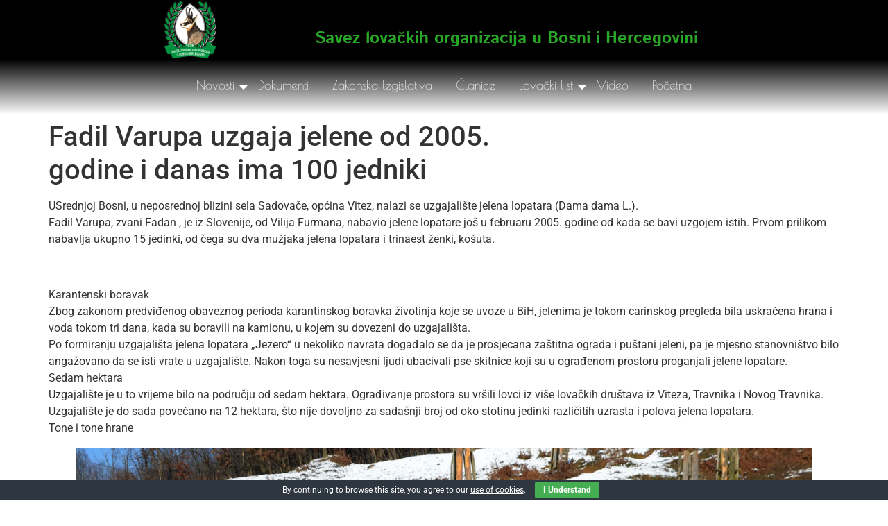

--- FILE ---
content_type: text/html; charset=UTF-8
request_url: https://www.slobih.ba/2022/04/01/fadil-varupa-uzgaja-jelene-od-2005-godine-i-danas-ima-100-jedniki/
body_size: 20688
content:
<!DOCTYPE html>
<html dir="ltr" lang="en-US" prefix="og: https://ogp.me/ns#">
<head>
	<meta charset="UTF-8" />
	<meta name="viewport" content="width=device-width, initial-scale=1" />
	<link rel="profile" href="http://gmpg.org/xfn/11" />
	<link rel="pingback" href="https://www.slobih.ba/xmlrpc.php" />
	<title>Fadil Varupa uzgaja jelene od 2005.godine i danas ima 100 jedniki - slobih</title>

		<!-- All in One SEO 4.8.1.1 - aioseo.com -->
	<meta name="description" content="USrednjoj Bosni, u neposrednoj blizini sela Sadovače, općina Vitez, nalazi se uzgajalište jelena lopatara (Dama dama L.).Fadil Varupa, zvani Fadan , je iz Slovenije, od Vilija Furmana, nabavio jelene lopatare još u februaru 2005. godine od kada se bavi uzgojem istih. Prvom prilikom nabavlja ukupno 15 jedinki, od čega su dva mužjaka jelena lopatara i" />
	<meta name="robots" content="max-image-preview:large" />
	<meta name="author" content="slobih"/>
	<link rel="canonical" href="https://www.slobih.ba/2022/04/01/fadil-varupa-uzgaja-jelene-od-2005-godine-i-danas-ima-100-jedniki/" />
	<meta name="generator" content="All in One SEO (AIOSEO) 4.8.1.1" />
		<meta property="og:locale" content="en_US" />
		<meta property="og:site_name" content="slobih - Savez lovačkih organizacija u BiH" />
		<meta property="og:type" content="article" />
		<meta property="og:title" content="Fadil Varupa uzgaja jelene od 2005.godine i danas ima 100 jedniki - slobih" />
		<meta property="og:description" content="USrednjoj Bosni, u neposrednoj blizini sela Sadovače, općina Vitez, nalazi se uzgajalište jelena lopatara (Dama dama L.).Fadil Varupa, zvani Fadan , je iz Slovenije, od Vilija Furmana, nabavio jelene lopatare još u februaru 2005. godine od kada se bavi uzgojem istih. Prvom prilikom nabavlja ukupno 15 jedinki, od čega su dva mužjaka jelena lopatara i" />
		<meta property="og:url" content="https://www.slobih.ba/2022/04/01/fadil-varupa-uzgaja-jelene-od-2005-godine-i-danas-ima-100-jedniki/" />
		<meta property="og:image" content="https://localhost/slobihba/wordpress/wp-content/uploads/2022/11/1-fot-Jeleni-lopatari-u-zimskoj-dlaci-prilikom-izlaganja-zrnaste-hrane.jpg" />
		<meta property="og:image:secure_url" content="https://localhost/slobihba/wordpress/wp-content/uploads/2022/11/1-fot-Jeleni-lopatari-u-zimskoj-dlaci-prilikom-izlaganja-zrnaste-hrane.jpg" />
		<meta property="article:published_time" content="2022-04-01T11:19:00+00:00" />
		<meta property="article:modified_time" content="2022-11-02T13:01:33+00:00" />
		<meta property="article:publisher" content="https://www.facebook.com/slobih.ba" />
		<meta name="twitter:card" content="summary_large_image" />
		<meta name="twitter:title" content="Fadil Varupa uzgaja jelene od 2005.godine i danas ima 100 jedniki - slobih" />
		<meta name="twitter:description" content="USrednjoj Bosni, u neposrednoj blizini sela Sadovače, općina Vitez, nalazi se uzgajalište jelena lopatara (Dama dama L.).Fadil Varupa, zvani Fadan , je iz Slovenije, od Vilija Furmana, nabavio jelene lopatare još u februaru 2005. godine od kada se bavi uzgojem istih. Prvom prilikom nabavlja ukupno 15 jedinki, od čega su dva mužjaka jelena lopatara i" />
		<meta name="twitter:image" content="https://www.slobih.ba/wp-content/uploads/2022/10/logo-final-favicon.png" />
		<script type="application/ld+json" class="aioseo-schema">
			{"@context":"https:\/\/schema.org","@graph":[{"@type":"BlogPosting","@id":"https:\/\/www.slobih.ba\/2022\/04\/01\/fadil-varupa-uzgaja-jelene-od-2005-godine-i-danas-ima-100-jedniki\/#blogposting","name":"Fadil Varupa uzgaja jelene od 2005.godine i danas ima 100 jedniki - slobih","headline":"Fadil Varupa uzgaja jelene od 2005.godine i danas ima 100 jedniki","author":{"@id":"https:\/\/www.slobih.ba\/author\/slobih\/#author"},"publisher":{"@id":"https:\/\/www.slobih.ba\/#organization"},"image":{"@type":"ImageObject","url":"https:\/\/www.slobih.ba\/wp-content\/uploads\/2022\/11\/3-fot-lovacka-kuca-sa-pratecim-objektim-u-uzgajalistu-Jezero.jpg","width":1920,"height":1272},"datePublished":"2022-04-01T11:19:00+00:00","dateModified":"2022-11-02T13:01:33+00:00","inLanguage":"en-US","mainEntityOfPage":{"@id":"https:\/\/www.slobih.ba\/2022\/04\/01\/fadil-varupa-uzgaja-jelene-od-2005-godine-i-danas-ima-100-jedniki\/#webpage"},"isPartOf":{"@id":"https:\/\/www.slobih.ba\/2022\/04\/01\/fadil-varupa-uzgaja-jelene-od-2005-godine-i-danas-ima-100-jedniki\/#webpage"},"articleSection":"Novosti, fadil varupa, farma jelena lopatara, slobodan li\u010danin, travnik, vitez"},{"@type":"BreadcrumbList","@id":"https:\/\/www.slobih.ba\/2022\/04\/01\/fadil-varupa-uzgaja-jelene-od-2005-godine-i-danas-ima-100-jedniki\/#breadcrumblist","itemListElement":[{"@type":"ListItem","@id":"https:\/\/www.slobih.ba\/#listItem","position":1,"name":"Home","item":"https:\/\/www.slobih.ba\/","nextItem":{"@type":"ListItem","@id":"https:\/\/www.slobih.ba\/2022\/#listItem","name":"2022"}},{"@type":"ListItem","@id":"https:\/\/www.slobih.ba\/2022\/#listItem","position":2,"name":"2022","item":"https:\/\/www.slobih.ba\/2022\/","nextItem":{"@type":"ListItem","@id":"https:\/\/www.slobih.ba\/2022\/04\/#listItem","name":"April"},"previousItem":{"@type":"ListItem","@id":"https:\/\/www.slobih.ba\/#listItem","name":"Home"}},{"@type":"ListItem","@id":"https:\/\/www.slobih.ba\/2022\/04\/#listItem","position":3,"name":"April","item":"https:\/\/www.slobih.ba\/2022\/04\/","nextItem":{"@type":"ListItem","@id":"https:\/\/www.slobih.ba\/2022\/04\/01\/#listItem","name":"1"},"previousItem":{"@type":"ListItem","@id":"https:\/\/www.slobih.ba\/2022\/#listItem","name":"2022"}},{"@type":"ListItem","@id":"https:\/\/www.slobih.ba\/2022\/04\/01\/#listItem","position":4,"name":"1","item":"https:\/\/www.slobih.ba\/2022\/04\/01\/","nextItem":{"@type":"ListItem","@id":"https:\/\/www.slobih.ba\/2022\/04\/01\/fadil-varupa-uzgaja-jelene-od-2005-godine-i-danas-ima-100-jedniki\/#listItem","name":"Fadil Varupa uzgaja jelene od 2005.godine i danas ima 100 jedniki"},"previousItem":{"@type":"ListItem","@id":"https:\/\/www.slobih.ba\/2022\/04\/#listItem","name":"April"}},{"@type":"ListItem","@id":"https:\/\/www.slobih.ba\/2022\/04\/01\/fadil-varupa-uzgaja-jelene-od-2005-godine-i-danas-ima-100-jedniki\/#listItem","position":5,"name":"Fadil Varupa uzgaja jelene od 2005.godine i danas ima 100 jedniki","previousItem":{"@type":"ListItem","@id":"https:\/\/www.slobih.ba\/2022\/04\/01\/#listItem","name":"1"}}]},{"@type":"Organization","@id":"https:\/\/www.slobih.ba\/#organization","name":"Savez lova\u010dkih organizacija u BIH","description":"Savez lova\u010dkih organizacija u BiH","url":"https:\/\/www.slobih.ba\/","logo":{"@type":"ImageObject","url":"https:\/\/www.slobih.ba\/wp-content\/uploads\/2022\/10\/logo-final-favicon.png","@id":"https:\/\/www.slobih.ba\/2022\/04\/01\/fadil-varupa-uzgaja-jelene-od-2005-godine-i-danas-ima-100-jedniki\/#organizationLogo","width":200,"height":214},"image":{"@id":"https:\/\/www.slobih.ba\/2022\/04\/01\/fadil-varupa-uzgaja-jelene-od-2005-godine-i-danas-ima-100-jedniki\/#organizationLogo"},"sameAs":["https:\/\/www.facebook.com\/slobih.ba","https:\/\/www.instagram.com\/slobih\/","https:\/\/www.youtube.com\/@slobihvideo3309"]},{"@type":"Person","@id":"https:\/\/www.slobih.ba\/author\/slobih\/#author","url":"https:\/\/www.slobih.ba\/author\/slobih\/","name":"slobih","image":{"@type":"ImageObject","@id":"https:\/\/www.slobih.ba\/2022\/04\/01\/fadil-varupa-uzgaja-jelene-od-2005-godine-i-danas-ima-100-jedniki\/#authorImage","url":"https:\/\/secure.gravatar.com\/avatar\/4b1a99b2020db893e04fd9f1a69462873c60c1b5dfc59e4f5474f056511abd89?s=96&d=mm&r=g","width":96,"height":96,"caption":"slobih"}},{"@type":"WebPage","@id":"https:\/\/www.slobih.ba\/2022\/04\/01\/fadil-varupa-uzgaja-jelene-od-2005-godine-i-danas-ima-100-jedniki\/#webpage","url":"https:\/\/www.slobih.ba\/2022\/04\/01\/fadil-varupa-uzgaja-jelene-od-2005-godine-i-danas-ima-100-jedniki\/","name":"Fadil Varupa uzgaja jelene od 2005.godine i danas ima 100 jedniki - slobih","description":"USrednjoj Bosni, u neposrednoj blizini sela Sadova\u010de, op\u0107ina Vitez, nalazi se uzgajali\u0161te jelena lopatara (Dama dama L.).Fadil Varupa, zvani Fadan , je iz Slovenije, od Vilija Furmana, nabavio jelene lopatare jo\u0161 u februaru 2005. godine od kada se bavi uzgojem istih. Prvom prilikom nabavlja ukupno 15 jedinki, od \u010dega su dva mu\u017ejaka jelena lopatara i","inLanguage":"en-US","isPartOf":{"@id":"https:\/\/www.slobih.ba\/#website"},"breadcrumb":{"@id":"https:\/\/www.slobih.ba\/2022\/04\/01\/fadil-varupa-uzgaja-jelene-od-2005-godine-i-danas-ima-100-jedniki\/#breadcrumblist"},"author":{"@id":"https:\/\/www.slobih.ba\/author\/slobih\/#author"},"creator":{"@id":"https:\/\/www.slobih.ba\/author\/slobih\/#author"},"image":{"@type":"ImageObject","url":"https:\/\/www.slobih.ba\/wp-content\/uploads\/2022\/11\/3-fot-lovacka-kuca-sa-pratecim-objektim-u-uzgajalistu-Jezero.jpg","@id":"https:\/\/www.slobih.ba\/2022\/04\/01\/fadil-varupa-uzgaja-jelene-od-2005-godine-i-danas-ima-100-jedniki\/#mainImage","width":1920,"height":1272},"primaryImageOfPage":{"@id":"https:\/\/www.slobih.ba\/2022\/04\/01\/fadil-varupa-uzgaja-jelene-od-2005-godine-i-danas-ima-100-jedniki\/#mainImage"},"datePublished":"2022-04-01T11:19:00+00:00","dateModified":"2022-11-02T13:01:33+00:00"},{"@type":"WebSite","@id":"https:\/\/www.slobih.ba\/#website","url":"https:\/\/www.slobih.ba\/","name":"slobih","description":"Savez lova\u010dkih organizacija u BiH","inLanguage":"en-US","publisher":{"@id":"https:\/\/www.slobih.ba\/#organization"}}]}
		</script>
		<!-- All in One SEO -->

<link rel="alternate" type="application/rss+xml" title="slobih &raquo; Feed" href="https://www.slobih.ba/feed/" />
<link rel="alternate" type="application/rss+xml" title="slobih &raquo; Comments Feed" href="https://www.slobih.ba/comments/feed/" />
<link rel="alternate" type="application/rss+xml" title="slobih &raquo; Fadil Varupa uzgaja jelene od 2005.godine i danas ima 100 jedniki Comments Feed" href="https://www.slobih.ba/2022/04/01/fadil-varupa-uzgaja-jelene-od-2005-godine-i-danas-ima-100-jedniki/feed/" />
<link rel="alternate" title="oEmbed (JSON)" type="application/json+oembed" href="https://www.slobih.ba/wp-json/oembed/1.0/embed?url=https%3A%2F%2Fwww.slobih.ba%2F2022%2F04%2F01%2Ffadil-varupa-uzgaja-jelene-od-2005-godine-i-danas-ima-100-jedniki%2F" />
<link rel="alternate" title="oEmbed (XML)" type="text/xml+oembed" href="https://www.slobih.ba/wp-json/oembed/1.0/embed?url=https%3A%2F%2Fwww.slobih.ba%2F2022%2F04%2F01%2Ffadil-varupa-uzgaja-jelene-od-2005-godine-i-danas-ima-100-jedniki%2F&#038;format=xml" />
		<!-- This site uses the Google Analytics by MonsterInsights plugin v9.4.1 - Using Analytics tracking - https://www.monsterinsights.com/ -->
		<!-- Note: MonsterInsights is not currently configured on this site. The site owner needs to authenticate with Google Analytics in the MonsterInsights settings panel. -->
					<!-- No tracking code set -->
				<!-- / Google Analytics by MonsterInsights -->
		<style id='wp-img-auto-sizes-contain-inline-css'>
img:is([sizes=auto i],[sizes^="auto," i]){contain-intrinsic-size:3000px 1500px}
/*# sourceURL=wp-img-auto-sizes-contain-inline-css */
</style>
<link rel='stylesheet' id='hfe-widgets-style-css' href='https://www.slobih.ba/wp-content/plugins/header-footer-elementor/inc/widgets-css/frontend.css?ver=2.3.0' media='all' />
<style id='wp-emoji-styles-inline-css'>

	img.wp-smiley, img.emoji {
		display: inline !important;
		border: none !important;
		box-shadow: none !important;
		height: 1em !important;
		width: 1em !important;
		margin: 0 0.07em !important;
		vertical-align: -0.1em !important;
		background: none !important;
		padding: 0 !important;
	}
/*# sourceURL=wp-emoji-styles-inline-css */
</style>
<link rel='stylesheet' id='wp-block-library-css' href='https://www.slobih.ba/wp-includes/css/dist/block-library/style.min.css?ver=6.9' media='all' />
<style id='wp-block-image-inline-css'>
.wp-block-image>a,.wp-block-image>figure>a{display:inline-block}.wp-block-image img{box-sizing:border-box;height:auto;max-width:100%;vertical-align:bottom}@media not (prefers-reduced-motion){.wp-block-image img.hide{visibility:hidden}.wp-block-image img.show{animation:show-content-image .4s}}.wp-block-image[style*=border-radius] img,.wp-block-image[style*=border-radius]>a{border-radius:inherit}.wp-block-image.has-custom-border img{box-sizing:border-box}.wp-block-image.aligncenter{text-align:center}.wp-block-image.alignfull>a,.wp-block-image.alignwide>a{width:100%}.wp-block-image.alignfull img,.wp-block-image.alignwide img{height:auto;width:100%}.wp-block-image .aligncenter,.wp-block-image .alignleft,.wp-block-image .alignright,.wp-block-image.aligncenter,.wp-block-image.alignleft,.wp-block-image.alignright{display:table}.wp-block-image .aligncenter>figcaption,.wp-block-image .alignleft>figcaption,.wp-block-image .alignright>figcaption,.wp-block-image.aligncenter>figcaption,.wp-block-image.alignleft>figcaption,.wp-block-image.alignright>figcaption{caption-side:bottom;display:table-caption}.wp-block-image .alignleft{float:left;margin:.5em 1em .5em 0}.wp-block-image .alignright{float:right;margin:.5em 0 .5em 1em}.wp-block-image .aligncenter{margin-left:auto;margin-right:auto}.wp-block-image :where(figcaption){margin-bottom:1em;margin-top:.5em}.wp-block-image.is-style-circle-mask img{border-radius:9999px}@supports ((-webkit-mask-image:none) or (mask-image:none)) or (-webkit-mask-image:none){.wp-block-image.is-style-circle-mask img{border-radius:0;-webkit-mask-image:url('data:image/svg+xml;utf8,<svg viewBox="0 0 100 100" xmlns="http://www.w3.org/2000/svg"><circle cx="50" cy="50" r="50"/></svg>');mask-image:url('data:image/svg+xml;utf8,<svg viewBox="0 0 100 100" xmlns="http://www.w3.org/2000/svg"><circle cx="50" cy="50" r="50"/></svg>');mask-mode:alpha;-webkit-mask-position:center;mask-position:center;-webkit-mask-repeat:no-repeat;mask-repeat:no-repeat;-webkit-mask-size:contain;mask-size:contain}}:root :where(.wp-block-image.is-style-rounded img,.wp-block-image .is-style-rounded img){border-radius:9999px}.wp-block-image figure{margin:0}.wp-lightbox-container{display:flex;flex-direction:column;position:relative}.wp-lightbox-container img{cursor:zoom-in}.wp-lightbox-container img:hover+button{opacity:1}.wp-lightbox-container button{align-items:center;backdrop-filter:blur(16px) saturate(180%);background-color:#5a5a5a40;border:none;border-radius:4px;cursor:zoom-in;display:flex;height:20px;justify-content:center;opacity:0;padding:0;position:absolute;right:16px;text-align:center;top:16px;width:20px;z-index:100}@media not (prefers-reduced-motion){.wp-lightbox-container button{transition:opacity .2s ease}}.wp-lightbox-container button:focus-visible{outline:3px auto #5a5a5a40;outline:3px auto -webkit-focus-ring-color;outline-offset:3px}.wp-lightbox-container button:hover{cursor:pointer;opacity:1}.wp-lightbox-container button:focus{opacity:1}.wp-lightbox-container button:focus,.wp-lightbox-container button:hover,.wp-lightbox-container button:not(:hover):not(:active):not(.has-background){background-color:#5a5a5a40;border:none}.wp-lightbox-overlay{box-sizing:border-box;cursor:zoom-out;height:100vh;left:0;overflow:hidden;position:fixed;top:0;visibility:hidden;width:100%;z-index:100000}.wp-lightbox-overlay .close-button{align-items:center;cursor:pointer;display:flex;justify-content:center;min-height:40px;min-width:40px;padding:0;position:absolute;right:calc(env(safe-area-inset-right) + 16px);top:calc(env(safe-area-inset-top) + 16px);z-index:5000000}.wp-lightbox-overlay .close-button:focus,.wp-lightbox-overlay .close-button:hover,.wp-lightbox-overlay .close-button:not(:hover):not(:active):not(.has-background){background:none;border:none}.wp-lightbox-overlay .lightbox-image-container{height:var(--wp--lightbox-container-height);left:50%;overflow:hidden;position:absolute;top:50%;transform:translate(-50%,-50%);transform-origin:top left;width:var(--wp--lightbox-container-width);z-index:9999999999}.wp-lightbox-overlay .wp-block-image{align-items:center;box-sizing:border-box;display:flex;height:100%;justify-content:center;margin:0;position:relative;transform-origin:0 0;width:100%;z-index:3000000}.wp-lightbox-overlay .wp-block-image img{height:var(--wp--lightbox-image-height);min-height:var(--wp--lightbox-image-height);min-width:var(--wp--lightbox-image-width);width:var(--wp--lightbox-image-width)}.wp-lightbox-overlay .wp-block-image figcaption{display:none}.wp-lightbox-overlay button{background:none;border:none}.wp-lightbox-overlay .scrim{background-color:#fff;height:100%;opacity:.9;position:absolute;width:100%;z-index:2000000}.wp-lightbox-overlay.active{visibility:visible}@media not (prefers-reduced-motion){.wp-lightbox-overlay.active{animation:turn-on-visibility .25s both}.wp-lightbox-overlay.active img{animation:turn-on-visibility .35s both}.wp-lightbox-overlay.show-closing-animation:not(.active){animation:turn-off-visibility .35s both}.wp-lightbox-overlay.show-closing-animation:not(.active) img{animation:turn-off-visibility .25s both}.wp-lightbox-overlay.zoom.active{animation:none;opacity:1;visibility:visible}.wp-lightbox-overlay.zoom.active .lightbox-image-container{animation:lightbox-zoom-in .4s}.wp-lightbox-overlay.zoom.active .lightbox-image-container img{animation:none}.wp-lightbox-overlay.zoom.active .scrim{animation:turn-on-visibility .4s forwards}.wp-lightbox-overlay.zoom.show-closing-animation:not(.active){animation:none}.wp-lightbox-overlay.zoom.show-closing-animation:not(.active) .lightbox-image-container{animation:lightbox-zoom-out .4s}.wp-lightbox-overlay.zoom.show-closing-animation:not(.active) .lightbox-image-container img{animation:none}.wp-lightbox-overlay.zoom.show-closing-animation:not(.active) .scrim{animation:turn-off-visibility .4s forwards}}@keyframes show-content-image{0%{visibility:hidden}99%{visibility:hidden}to{visibility:visible}}@keyframes turn-on-visibility{0%{opacity:0}to{opacity:1}}@keyframes turn-off-visibility{0%{opacity:1;visibility:visible}99%{opacity:0;visibility:visible}to{opacity:0;visibility:hidden}}@keyframes lightbox-zoom-in{0%{transform:translate(calc((-100vw + var(--wp--lightbox-scrollbar-width))/2 + var(--wp--lightbox-initial-left-position)),calc(-50vh + var(--wp--lightbox-initial-top-position))) scale(var(--wp--lightbox-scale))}to{transform:translate(-50%,-50%) scale(1)}}@keyframes lightbox-zoom-out{0%{transform:translate(-50%,-50%) scale(1);visibility:visible}99%{visibility:visible}to{transform:translate(calc((-100vw + var(--wp--lightbox-scrollbar-width))/2 + var(--wp--lightbox-initial-left-position)),calc(-50vh + var(--wp--lightbox-initial-top-position))) scale(var(--wp--lightbox-scale));visibility:hidden}}
/*# sourceURL=https://www.slobih.ba/wp-includes/blocks/image/style.min.css */
</style>
<style id='wp-block-paragraph-inline-css'>
.is-small-text{font-size:.875em}.is-regular-text{font-size:1em}.is-large-text{font-size:2.25em}.is-larger-text{font-size:3em}.has-drop-cap:not(:focus):first-letter{float:left;font-size:8.4em;font-style:normal;font-weight:100;line-height:.68;margin:.05em .1em 0 0;text-transform:uppercase}body.rtl .has-drop-cap:not(:focus):first-letter{float:none;margin-left:.1em}p.has-drop-cap.has-background{overflow:hidden}:root :where(p.has-background){padding:1.25em 2.375em}:where(p.has-text-color:not(.has-link-color)) a{color:inherit}p.has-text-align-left[style*="writing-mode:vertical-lr"],p.has-text-align-right[style*="writing-mode:vertical-rl"]{rotate:180deg}
/*# sourceURL=https://www.slobih.ba/wp-includes/blocks/paragraph/style.min.css */
</style>
<style id='global-styles-inline-css'>
:root{--wp--preset--aspect-ratio--square: 1;--wp--preset--aspect-ratio--4-3: 4/3;--wp--preset--aspect-ratio--3-4: 3/4;--wp--preset--aspect-ratio--3-2: 3/2;--wp--preset--aspect-ratio--2-3: 2/3;--wp--preset--aspect-ratio--16-9: 16/9;--wp--preset--aspect-ratio--9-16: 9/16;--wp--preset--color--black: #000000;--wp--preset--color--cyan-bluish-gray: #abb8c3;--wp--preset--color--white: #ffffff;--wp--preset--color--pale-pink: #f78da7;--wp--preset--color--vivid-red: #cf2e2e;--wp--preset--color--luminous-vivid-orange: #ff6900;--wp--preset--color--luminous-vivid-amber: #fcb900;--wp--preset--color--light-green-cyan: #7bdcb5;--wp--preset--color--vivid-green-cyan: #00d084;--wp--preset--color--pale-cyan-blue: #8ed1fc;--wp--preset--color--vivid-cyan-blue: #0693e3;--wp--preset--color--vivid-purple: #9b51e0;--wp--preset--gradient--vivid-cyan-blue-to-vivid-purple: linear-gradient(135deg,rgb(6,147,227) 0%,rgb(155,81,224) 100%);--wp--preset--gradient--light-green-cyan-to-vivid-green-cyan: linear-gradient(135deg,rgb(122,220,180) 0%,rgb(0,208,130) 100%);--wp--preset--gradient--luminous-vivid-amber-to-luminous-vivid-orange: linear-gradient(135deg,rgb(252,185,0) 0%,rgb(255,105,0) 100%);--wp--preset--gradient--luminous-vivid-orange-to-vivid-red: linear-gradient(135deg,rgb(255,105,0) 0%,rgb(207,46,46) 100%);--wp--preset--gradient--very-light-gray-to-cyan-bluish-gray: linear-gradient(135deg,rgb(238,238,238) 0%,rgb(169,184,195) 100%);--wp--preset--gradient--cool-to-warm-spectrum: linear-gradient(135deg,rgb(74,234,220) 0%,rgb(151,120,209) 20%,rgb(207,42,186) 40%,rgb(238,44,130) 60%,rgb(251,105,98) 80%,rgb(254,248,76) 100%);--wp--preset--gradient--blush-light-purple: linear-gradient(135deg,rgb(255,206,236) 0%,rgb(152,150,240) 100%);--wp--preset--gradient--blush-bordeaux: linear-gradient(135deg,rgb(254,205,165) 0%,rgb(254,45,45) 50%,rgb(107,0,62) 100%);--wp--preset--gradient--luminous-dusk: linear-gradient(135deg,rgb(255,203,112) 0%,rgb(199,81,192) 50%,rgb(65,88,208) 100%);--wp--preset--gradient--pale-ocean: linear-gradient(135deg,rgb(255,245,203) 0%,rgb(182,227,212) 50%,rgb(51,167,181) 100%);--wp--preset--gradient--electric-grass: linear-gradient(135deg,rgb(202,248,128) 0%,rgb(113,206,126) 100%);--wp--preset--gradient--midnight: linear-gradient(135deg,rgb(2,3,129) 0%,rgb(40,116,252) 100%);--wp--preset--font-size--small: 13px;--wp--preset--font-size--medium: 20px;--wp--preset--font-size--large: 36px;--wp--preset--font-size--x-large: 42px;--wp--preset--spacing--20: 0.44rem;--wp--preset--spacing--30: 0.67rem;--wp--preset--spacing--40: 1rem;--wp--preset--spacing--50: 1.5rem;--wp--preset--spacing--60: 2.25rem;--wp--preset--spacing--70: 3.38rem;--wp--preset--spacing--80: 5.06rem;--wp--preset--shadow--natural: 6px 6px 9px rgba(0, 0, 0, 0.2);--wp--preset--shadow--deep: 12px 12px 50px rgba(0, 0, 0, 0.4);--wp--preset--shadow--sharp: 6px 6px 0px rgba(0, 0, 0, 0.2);--wp--preset--shadow--outlined: 6px 6px 0px -3px rgb(255, 255, 255), 6px 6px rgb(0, 0, 0);--wp--preset--shadow--crisp: 6px 6px 0px rgb(0, 0, 0);}:where(.is-layout-flex){gap: 0.5em;}:where(.is-layout-grid){gap: 0.5em;}body .is-layout-flex{display: flex;}.is-layout-flex{flex-wrap: wrap;align-items: center;}.is-layout-flex > :is(*, div){margin: 0;}body .is-layout-grid{display: grid;}.is-layout-grid > :is(*, div){margin: 0;}:where(.wp-block-columns.is-layout-flex){gap: 2em;}:where(.wp-block-columns.is-layout-grid){gap: 2em;}:where(.wp-block-post-template.is-layout-flex){gap: 1.25em;}:where(.wp-block-post-template.is-layout-grid){gap: 1.25em;}.has-black-color{color: var(--wp--preset--color--black) !important;}.has-cyan-bluish-gray-color{color: var(--wp--preset--color--cyan-bluish-gray) !important;}.has-white-color{color: var(--wp--preset--color--white) !important;}.has-pale-pink-color{color: var(--wp--preset--color--pale-pink) !important;}.has-vivid-red-color{color: var(--wp--preset--color--vivid-red) !important;}.has-luminous-vivid-orange-color{color: var(--wp--preset--color--luminous-vivid-orange) !important;}.has-luminous-vivid-amber-color{color: var(--wp--preset--color--luminous-vivid-amber) !important;}.has-light-green-cyan-color{color: var(--wp--preset--color--light-green-cyan) !important;}.has-vivid-green-cyan-color{color: var(--wp--preset--color--vivid-green-cyan) !important;}.has-pale-cyan-blue-color{color: var(--wp--preset--color--pale-cyan-blue) !important;}.has-vivid-cyan-blue-color{color: var(--wp--preset--color--vivid-cyan-blue) !important;}.has-vivid-purple-color{color: var(--wp--preset--color--vivid-purple) !important;}.has-black-background-color{background-color: var(--wp--preset--color--black) !important;}.has-cyan-bluish-gray-background-color{background-color: var(--wp--preset--color--cyan-bluish-gray) !important;}.has-white-background-color{background-color: var(--wp--preset--color--white) !important;}.has-pale-pink-background-color{background-color: var(--wp--preset--color--pale-pink) !important;}.has-vivid-red-background-color{background-color: var(--wp--preset--color--vivid-red) !important;}.has-luminous-vivid-orange-background-color{background-color: var(--wp--preset--color--luminous-vivid-orange) !important;}.has-luminous-vivid-amber-background-color{background-color: var(--wp--preset--color--luminous-vivid-amber) !important;}.has-light-green-cyan-background-color{background-color: var(--wp--preset--color--light-green-cyan) !important;}.has-vivid-green-cyan-background-color{background-color: var(--wp--preset--color--vivid-green-cyan) !important;}.has-pale-cyan-blue-background-color{background-color: var(--wp--preset--color--pale-cyan-blue) !important;}.has-vivid-cyan-blue-background-color{background-color: var(--wp--preset--color--vivid-cyan-blue) !important;}.has-vivid-purple-background-color{background-color: var(--wp--preset--color--vivid-purple) !important;}.has-black-border-color{border-color: var(--wp--preset--color--black) !important;}.has-cyan-bluish-gray-border-color{border-color: var(--wp--preset--color--cyan-bluish-gray) !important;}.has-white-border-color{border-color: var(--wp--preset--color--white) !important;}.has-pale-pink-border-color{border-color: var(--wp--preset--color--pale-pink) !important;}.has-vivid-red-border-color{border-color: var(--wp--preset--color--vivid-red) !important;}.has-luminous-vivid-orange-border-color{border-color: var(--wp--preset--color--luminous-vivid-orange) !important;}.has-luminous-vivid-amber-border-color{border-color: var(--wp--preset--color--luminous-vivid-amber) !important;}.has-light-green-cyan-border-color{border-color: var(--wp--preset--color--light-green-cyan) !important;}.has-vivid-green-cyan-border-color{border-color: var(--wp--preset--color--vivid-green-cyan) !important;}.has-pale-cyan-blue-border-color{border-color: var(--wp--preset--color--pale-cyan-blue) !important;}.has-vivid-cyan-blue-border-color{border-color: var(--wp--preset--color--vivid-cyan-blue) !important;}.has-vivid-purple-border-color{border-color: var(--wp--preset--color--vivid-purple) !important;}.has-vivid-cyan-blue-to-vivid-purple-gradient-background{background: var(--wp--preset--gradient--vivid-cyan-blue-to-vivid-purple) !important;}.has-light-green-cyan-to-vivid-green-cyan-gradient-background{background: var(--wp--preset--gradient--light-green-cyan-to-vivid-green-cyan) !important;}.has-luminous-vivid-amber-to-luminous-vivid-orange-gradient-background{background: var(--wp--preset--gradient--luminous-vivid-amber-to-luminous-vivid-orange) !important;}.has-luminous-vivid-orange-to-vivid-red-gradient-background{background: var(--wp--preset--gradient--luminous-vivid-orange-to-vivid-red) !important;}.has-very-light-gray-to-cyan-bluish-gray-gradient-background{background: var(--wp--preset--gradient--very-light-gray-to-cyan-bluish-gray) !important;}.has-cool-to-warm-spectrum-gradient-background{background: var(--wp--preset--gradient--cool-to-warm-spectrum) !important;}.has-blush-light-purple-gradient-background{background: var(--wp--preset--gradient--blush-light-purple) !important;}.has-blush-bordeaux-gradient-background{background: var(--wp--preset--gradient--blush-bordeaux) !important;}.has-luminous-dusk-gradient-background{background: var(--wp--preset--gradient--luminous-dusk) !important;}.has-pale-ocean-gradient-background{background: var(--wp--preset--gradient--pale-ocean) !important;}.has-electric-grass-gradient-background{background: var(--wp--preset--gradient--electric-grass) !important;}.has-midnight-gradient-background{background: var(--wp--preset--gradient--midnight) !important;}.has-small-font-size{font-size: var(--wp--preset--font-size--small) !important;}.has-medium-font-size{font-size: var(--wp--preset--font-size--medium) !important;}.has-large-font-size{font-size: var(--wp--preset--font-size--large) !important;}.has-x-large-font-size{font-size: var(--wp--preset--font-size--x-large) !important;}
/*# sourceURL=global-styles-inline-css */
</style>

<style id='classic-theme-styles-inline-css'>
/*! This file is auto-generated */
.wp-block-button__link{color:#fff;background-color:#32373c;border-radius:9999px;box-shadow:none;text-decoration:none;padding:calc(.667em + 2px) calc(1.333em + 2px);font-size:1.125em}.wp-block-file__button{background:#32373c;color:#fff;text-decoration:none}
/*# sourceURL=/wp-includes/css/classic-themes.min.css */
</style>
<link rel='stylesheet' id='cookie-bar-css-css' href='https://www.slobih.ba/wp-content/plugins/cookie-bar/css/cookie-bar.css?ver=6.9' media='all' />
<link rel='stylesheet' id='bwg_fonts-css' href='https://www.slobih.ba/wp-content/plugins/photo-gallery/css/bwg-fonts/fonts.css?ver=0.0.1' media='all' />
<link rel='stylesheet' id='sumoselect-css' href='https://www.slobih.ba/wp-content/plugins/photo-gallery/css/sumoselect.min.css?ver=3.4.6' media='all' />
<link rel='stylesheet' id='mCustomScrollbar-css' href='https://www.slobih.ba/wp-content/plugins/photo-gallery/css/jquery.mCustomScrollbar.min.css?ver=3.1.5' media='all' />
<link rel='stylesheet' id='bwg_googlefonts-css' href='https://fonts.googleapis.com/css?family=Ubuntu&#038;subset=greek,latin,greek-ext,vietnamese,cyrillic-ext,latin-ext,cyrillic' media='all' />
<link rel='stylesheet' id='bwg_frontend-css' href='https://www.slobih.ba/wp-content/plugins/photo-gallery/css/styles.min.css?ver=1.8.35' media='all' />
<link rel='stylesheet' id='quiz-maker-css' href='https://www.slobih.ba/wp-content/plugins/quiz-maker/public/css/quiz-maker-public.css?ver=6.7.0.1' media='all' />
<link rel='stylesheet' id='hfe-style-css' href='https://www.slobih.ba/wp-content/plugins/header-footer-elementor/assets/css/header-footer-elementor.css?ver=2.3.0' media='all' />
<link rel='stylesheet' id='elementor-frontend-css' href='https://www.slobih.ba/wp-content/plugins/elementor/assets/css/frontend.min.css?ver=3.28.3' media='all' />
<style id='elementor-frontend-inline-css'>
@-webkit-keyframes ha_fadeIn{0%{opacity:0}to{opacity:1}}@keyframes ha_fadeIn{0%{opacity:0}to{opacity:1}}@-webkit-keyframes ha_zoomIn{0%{opacity:0;-webkit-transform:scale3d(.3,.3,.3);transform:scale3d(.3,.3,.3)}50%{opacity:1}}@keyframes ha_zoomIn{0%{opacity:0;-webkit-transform:scale3d(.3,.3,.3);transform:scale3d(.3,.3,.3)}50%{opacity:1}}@-webkit-keyframes ha_rollIn{0%{opacity:0;-webkit-transform:translate3d(-100%,0,0) rotate3d(0,0,1,-120deg);transform:translate3d(-100%,0,0) rotate3d(0,0,1,-120deg)}to{opacity:1}}@keyframes ha_rollIn{0%{opacity:0;-webkit-transform:translate3d(-100%,0,0) rotate3d(0,0,1,-120deg);transform:translate3d(-100%,0,0) rotate3d(0,0,1,-120deg)}to{opacity:1}}@-webkit-keyframes ha_bounce{0%,20%,53%,to{-webkit-animation-timing-function:cubic-bezier(.215,.61,.355,1);animation-timing-function:cubic-bezier(.215,.61,.355,1)}40%,43%{-webkit-transform:translate3d(0,-30px,0) scaleY(1.1);transform:translate3d(0,-30px,0) scaleY(1.1);-webkit-animation-timing-function:cubic-bezier(.755,.05,.855,.06);animation-timing-function:cubic-bezier(.755,.05,.855,.06)}70%{-webkit-transform:translate3d(0,-15px,0) scaleY(1.05);transform:translate3d(0,-15px,0) scaleY(1.05);-webkit-animation-timing-function:cubic-bezier(.755,.05,.855,.06);animation-timing-function:cubic-bezier(.755,.05,.855,.06)}80%{-webkit-transition-timing-function:cubic-bezier(.215,.61,.355,1);transition-timing-function:cubic-bezier(.215,.61,.355,1);-webkit-transform:translate3d(0,0,0) scaleY(.95);transform:translate3d(0,0,0) scaleY(.95)}90%{-webkit-transform:translate3d(0,-4px,0) scaleY(1.02);transform:translate3d(0,-4px,0) scaleY(1.02)}}@keyframes ha_bounce{0%,20%,53%,to{-webkit-animation-timing-function:cubic-bezier(.215,.61,.355,1);animation-timing-function:cubic-bezier(.215,.61,.355,1)}40%,43%{-webkit-transform:translate3d(0,-30px,0) scaleY(1.1);transform:translate3d(0,-30px,0) scaleY(1.1);-webkit-animation-timing-function:cubic-bezier(.755,.05,.855,.06);animation-timing-function:cubic-bezier(.755,.05,.855,.06)}70%{-webkit-transform:translate3d(0,-15px,0) scaleY(1.05);transform:translate3d(0,-15px,0) scaleY(1.05);-webkit-animation-timing-function:cubic-bezier(.755,.05,.855,.06);animation-timing-function:cubic-bezier(.755,.05,.855,.06)}80%{-webkit-transition-timing-function:cubic-bezier(.215,.61,.355,1);transition-timing-function:cubic-bezier(.215,.61,.355,1);-webkit-transform:translate3d(0,0,0) scaleY(.95);transform:translate3d(0,0,0) scaleY(.95)}90%{-webkit-transform:translate3d(0,-4px,0) scaleY(1.02);transform:translate3d(0,-4px,0) scaleY(1.02)}}@-webkit-keyframes ha_bounceIn{0%,20%,40%,60%,80%,to{-webkit-animation-timing-function:cubic-bezier(.215,.61,.355,1);animation-timing-function:cubic-bezier(.215,.61,.355,1)}0%{opacity:0;-webkit-transform:scale3d(.3,.3,.3);transform:scale3d(.3,.3,.3)}20%{-webkit-transform:scale3d(1.1,1.1,1.1);transform:scale3d(1.1,1.1,1.1)}40%{-webkit-transform:scale3d(.9,.9,.9);transform:scale3d(.9,.9,.9)}60%{opacity:1;-webkit-transform:scale3d(1.03,1.03,1.03);transform:scale3d(1.03,1.03,1.03)}80%{-webkit-transform:scale3d(.97,.97,.97);transform:scale3d(.97,.97,.97)}to{opacity:1}}@keyframes ha_bounceIn{0%,20%,40%,60%,80%,to{-webkit-animation-timing-function:cubic-bezier(.215,.61,.355,1);animation-timing-function:cubic-bezier(.215,.61,.355,1)}0%{opacity:0;-webkit-transform:scale3d(.3,.3,.3);transform:scale3d(.3,.3,.3)}20%{-webkit-transform:scale3d(1.1,1.1,1.1);transform:scale3d(1.1,1.1,1.1)}40%{-webkit-transform:scale3d(.9,.9,.9);transform:scale3d(.9,.9,.9)}60%{opacity:1;-webkit-transform:scale3d(1.03,1.03,1.03);transform:scale3d(1.03,1.03,1.03)}80%{-webkit-transform:scale3d(.97,.97,.97);transform:scale3d(.97,.97,.97)}to{opacity:1}}@-webkit-keyframes ha_flipInX{0%{opacity:0;-webkit-transform:perspective(400px) rotate3d(1,0,0,90deg);transform:perspective(400px) rotate3d(1,0,0,90deg);-webkit-animation-timing-function:ease-in;animation-timing-function:ease-in}40%{-webkit-transform:perspective(400px) rotate3d(1,0,0,-20deg);transform:perspective(400px) rotate3d(1,0,0,-20deg);-webkit-animation-timing-function:ease-in;animation-timing-function:ease-in}60%{opacity:1;-webkit-transform:perspective(400px) rotate3d(1,0,0,10deg);transform:perspective(400px) rotate3d(1,0,0,10deg)}80%{-webkit-transform:perspective(400px) rotate3d(1,0,0,-5deg);transform:perspective(400px) rotate3d(1,0,0,-5deg)}}@keyframes ha_flipInX{0%{opacity:0;-webkit-transform:perspective(400px) rotate3d(1,0,0,90deg);transform:perspective(400px) rotate3d(1,0,0,90deg);-webkit-animation-timing-function:ease-in;animation-timing-function:ease-in}40%{-webkit-transform:perspective(400px) rotate3d(1,0,0,-20deg);transform:perspective(400px) rotate3d(1,0,0,-20deg);-webkit-animation-timing-function:ease-in;animation-timing-function:ease-in}60%{opacity:1;-webkit-transform:perspective(400px) rotate3d(1,0,0,10deg);transform:perspective(400px) rotate3d(1,0,0,10deg)}80%{-webkit-transform:perspective(400px) rotate3d(1,0,0,-5deg);transform:perspective(400px) rotate3d(1,0,0,-5deg)}}@-webkit-keyframes ha_flipInY{0%{opacity:0;-webkit-transform:perspective(400px) rotate3d(0,1,0,90deg);transform:perspective(400px) rotate3d(0,1,0,90deg);-webkit-animation-timing-function:ease-in;animation-timing-function:ease-in}40%{-webkit-transform:perspective(400px) rotate3d(0,1,0,-20deg);transform:perspective(400px) rotate3d(0,1,0,-20deg);-webkit-animation-timing-function:ease-in;animation-timing-function:ease-in}60%{opacity:1;-webkit-transform:perspective(400px) rotate3d(0,1,0,10deg);transform:perspective(400px) rotate3d(0,1,0,10deg)}80%{-webkit-transform:perspective(400px) rotate3d(0,1,0,-5deg);transform:perspective(400px) rotate3d(0,1,0,-5deg)}}@keyframes ha_flipInY{0%{opacity:0;-webkit-transform:perspective(400px) rotate3d(0,1,0,90deg);transform:perspective(400px) rotate3d(0,1,0,90deg);-webkit-animation-timing-function:ease-in;animation-timing-function:ease-in}40%{-webkit-transform:perspective(400px) rotate3d(0,1,0,-20deg);transform:perspective(400px) rotate3d(0,1,0,-20deg);-webkit-animation-timing-function:ease-in;animation-timing-function:ease-in}60%{opacity:1;-webkit-transform:perspective(400px) rotate3d(0,1,0,10deg);transform:perspective(400px) rotate3d(0,1,0,10deg)}80%{-webkit-transform:perspective(400px) rotate3d(0,1,0,-5deg);transform:perspective(400px) rotate3d(0,1,0,-5deg)}}@-webkit-keyframes ha_swing{20%{-webkit-transform:rotate3d(0,0,1,15deg);transform:rotate3d(0,0,1,15deg)}40%{-webkit-transform:rotate3d(0,0,1,-10deg);transform:rotate3d(0,0,1,-10deg)}60%{-webkit-transform:rotate3d(0,0,1,5deg);transform:rotate3d(0,0,1,5deg)}80%{-webkit-transform:rotate3d(0,0,1,-5deg);transform:rotate3d(0,0,1,-5deg)}}@keyframes ha_swing{20%{-webkit-transform:rotate3d(0,0,1,15deg);transform:rotate3d(0,0,1,15deg)}40%{-webkit-transform:rotate3d(0,0,1,-10deg);transform:rotate3d(0,0,1,-10deg)}60%{-webkit-transform:rotate3d(0,0,1,5deg);transform:rotate3d(0,0,1,5deg)}80%{-webkit-transform:rotate3d(0,0,1,-5deg);transform:rotate3d(0,0,1,-5deg)}}@-webkit-keyframes ha_slideInDown{0%{visibility:visible;-webkit-transform:translate3d(0,-100%,0);transform:translate3d(0,-100%,0)}}@keyframes ha_slideInDown{0%{visibility:visible;-webkit-transform:translate3d(0,-100%,0);transform:translate3d(0,-100%,0)}}@-webkit-keyframes ha_slideInUp{0%{visibility:visible;-webkit-transform:translate3d(0,100%,0);transform:translate3d(0,100%,0)}}@keyframes ha_slideInUp{0%{visibility:visible;-webkit-transform:translate3d(0,100%,0);transform:translate3d(0,100%,0)}}@-webkit-keyframes ha_slideInLeft{0%{visibility:visible;-webkit-transform:translate3d(-100%,0,0);transform:translate3d(-100%,0,0)}}@keyframes ha_slideInLeft{0%{visibility:visible;-webkit-transform:translate3d(-100%,0,0);transform:translate3d(-100%,0,0)}}@-webkit-keyframes ha_slideInRight{0%{visibility:visible;-webkit-transform:translate3d(100%,0,0);transform:translate3d(100%,0,0)}}@keyframes ha_slideInRight{0%{visibility:visible;-webkit-transform:translate3d(100%,0,0);transform:translate3d(100%,0,0)}}.ha_fadeIn{-webkit-animation-name:ha_fadeIn;animation-name:ha_fadeIn}.ha_zoomIn{-webkit-animation-name:ha_zoomIn;animation-name:ha_zoomIn}.ha_rollIn{-webkit-animation-name:ha_rollIn;animation-name:ha_rollIn}.ha_bounce{-webkit-transform-origin:center bottom;-ms-transform-origin:center bottom;transform-origin:center bottom;-webkit-animation-name:ha_bounce;animation-name:ha_bounce}.ha_bounceIn{-webkit-animation-name:ha_bounceIn;animation-name:ha_bounceIn;-webkit-animation-duration:.75s;-webkit-animation-duration:calc(var(--animate-duration)*.75);animation-duration:.75s;animation-duration:calc(var(--animate-duration)*.75)}.ha_flipInX,.ha_flipInY{-webkit-animation-name:ha_flipInX;animation-name:ha_flipInX;-webkit-backface-visibility:visible!important;backface-visibility:visible!important}.ha_flipInY{-webkit-animation-name:ha_flipInY;animation-name:ha_flipInY}.ha_swing{-webkit-transform-origin:top center;-ms-transform-origin:top center;transform-origin:top center;-webkit-animation-name:ha_swing;animation-name:ha_swing}.ha_slideInDown{-webkit-animation-name:ha_slideInDown;animation-name:ha_slideInDown}.ha_slideInUp{-webkit-animation-name:ha_slideInUp;animation-name:ha_slideInUp}.ha_slideInLeft{-webkit-animation-name:ha_slideInLeft;animation-name:ha_slideInLeft}.ha_slideInRight{-webkit-animation-name:ha_slideInRight;animation-name:ha_slideInRight}.ha-css-transform-yes{-webkit-transition-duration:var(--ha-tfx-transition-duration, .2s);transition-duration:var(--ha-tfx-transition-duration, .2s);-webkit-transition-property:-webkit-transform;transition-property:transform;transition-property:transform,-webkit-transform;-webkit-transform:translate(var(--ha-tfx-translate-x, 0),var(--ha-tfx-translate-y, 0)) scale(var(--ha-tfx-scale-x, 1),var(--ha-tfx-scale-y, 1)) skew(var(--ha-tfx-skew-x, 0),var(--ha-tfx-skew-y, 0)) rotateX(var(--ha-tfx-rotate-x, 0)) rotateY(var(--ha-tfx-rotate-y, 0)) rotateZ(var(--ha-tfx-rotate-z, 0));transform:translate(var(--ha-tfx-translate-x, 0),var(--ha-tfx-translate-y, 0)) scale(var(--ha-tfx-scale-x, 1),var(--ha-tfx-scale-y, 1)) skew(var(--ha-tfx-skew-x, 0),var(--ha-tfx-skew-y, 0)) rotateX(var(--ha-tfx-rotate-x, 0)) rotateY(var(--ha-tfx-rotate-y, 0)) rotateZ(var(--ha-tfx-rotate-z, 0))}.ha-css-transform-yes:hover{-webkit-transform:translate(var(--ha-tfx-translate-x-hover, var(--ha-tfx-translate-x, 0)),var(--ha-tfx-translate-y-hover, var(--ha-tfx-translate-y, 0))) scale(var(--ha-tfx-scale-x-hover, var(--ha-tfx-scale-x, 1)),var(--ha-tfx-scale-y-hover, var(--ha-tfx-scale-y, 1))) skew(var(--ha-tfx-skew-x-hover, var(--ha-tfx-skew-x, 0)),var(--ha-tfx-skew-y-hover, var(--ha-tfx-skew-y, 0))) rotateX(var(--ha-tfx-rotate-x-hover, var(--ha-tfx-rotate-x, 0))) rotateY(var(--ha-tfx-rotate-y-hover, var(--ha-tfx-rotate-y, 0))) rotateZ(var(--ha-tfx-rotate-z-hover, var(--ha-tfx-rotate-z, 0)));transform:translate(var(--ha-tfx-translate-x-hover, var(--ha-tfx-translate-x, 0)),var(--ha-tfx-translate-y-hover, var(--ha-tfx-translate-y, 0))) scale(var(--ha-tfx-scale-x-hover, var(--ha-tfx-scale-x, 1)),var(--ha-tfx-scale-y-hover, var(--ha-tfx-scale-y, 1))) skew(var(--ha-tfx-skew-x-hover, var(--ha-tfx-skew-x, 0)),var(--ha-tfx-skew-y-hover, var(--ha-tfx-skew-y, 0))) rotateX(var(--ha-tfx-rotate-x-hover, var(--ha-tfx-rotate-x, 0))) rotateY(var(--ha-tfx-rotate-y-hover, var(--ha-tfx-rotate-y, 0))) rotateZ(var(--ha-tfx-rotate-z-hover, var(--ha-tfx-rotate-z, 0)))}.happy-addon>.elementor-widget-container{word-wrap:break-word;overflow-wrap:break-word}.happy-addon>.elementor-widget-container,.happy-addon>.elementor-widget-container *{-webkit-box-sizing:border-box;box-sizing:border-box}.happy-addon p:empty{display:none}.happy-addon .elementor-inline-editing{min-height:auto!important}.happy-addon-pro img{max-width:100%;height:auto;-o-object-fit:cover;object-fit:cover}.ha-screen-reader-text{position:absolute;overflow:hidden;clip:rect(1px,1px,1px,1px);margin:-1px;padding:0;width:1px;height:1px;border:0;word-wrap:normal!important;-webkit-clip-path:inset(50%);clip-path:inset(50%)}.ha-has-bg-overlay>.elementor-widget-container{position:relative;z-index:1}.ha-has-bg-overlay>.elementor-widget-container:before{position:absolute;top:0;left:0;z-index:-1;width:100%;height:100%;content:""}.ha-popup--is-enabled .ha-js-popup,.ha-popup--is-enabled .ha-js-popup img{cursor:-webkit-zoom-in!important;cursor:zoom-in!important}.mfp-wrap .mfp-arrow,.mfp-wrap .mfp-close{background-color:transparent}.mfp-wrap .mfp-arrow:focus,.mfp-wrap .mfp-close:focus{outline-width:thin}.ha-advanced-tooltip-enable{position:relative;cursor:pointer;--ha-tooltip-arrow-color:black;--ha-tooltip-arrow-distance:0}.ha-advanced-tooltip-enable .ha-advanced-tooltip-content{position:absolute;z-index:999;display:none;padding:5px 0;width:120px;height:auto;border-radius:6px;background-color:#000;color:#fff;text-align:center;opacity:0}.ha-advanced-tooltip-enable .ha-advanced-tooltip-content::after{position:absolute;border-width:5px;border-style:solid;content:""}.ha-advanced-tooltip-enable .ha-advanced-tooltip-content.no-arrow::after{visibility:hidden}.ha-advanced-tooltip-enable .ha-advanced-tooltip-content.show{display:inline-block;opacity:1}.ha-advanced-tooltip-enable.ha-advanced-tooltip-top .ha-advanced-tooltip-content,body[data-elementor-device-mode=tablet] .ha-advanced-tooltip-enable.ha-advanced-tooltip-tablet-top .ha-advanced-tooltip-content{top:unset;right:0;bottom:calc(101% + var(--ha-tooltip-arrow-distance));left:0;margin:0 auto}.ha-advanced-tooltip-enable.ha-advanced-tooltip-top .ha-advanced-tooltip-content::after,body[data-elementor-device-mode=tablet] .ha-advanced-tooltip-enable.ha-advanced-tooltip-tablet-top .ha-advanced-tooltip-content::after{top:100%;right:unset;bottom:unset;left:50%;border-color:var(--ha-tooltip-arrow-color) transparent transparent transparent;-webkit-transform:translateX(-50%);-ms-transform:translateX(-50%);transform:translateX(-50%)}.ha-advanced-tooltip-enable.ha-advanced-tooltip-bottom .ha-advanced-tooltip-content,body[data-elementor-device-mode=tablet] .ha-advanced-tooltip-enable.ha-advanced-tooltip-tablet-bottom .ha-advanced-tooltip-content{top:calc(101% + var(--ha-tooltip-arrow-distance));right:0;bottom:unset;left:0;margin:0 auto}.ha-advanced-tooltip-enable.ha-advanced-tooltip-bottom .ha-advanced-tooltip-content::after,body[data-elementor-device-mode=tablet] .ha-advanced-tooltip-enable.ha-advanced-tooltip-tablet-bottom .ha-advanced-tooltip-content::after{top:unset;right:unset;bottom:100%;left:50%;border-color:transparent transparent var(--ha-tooltip-arrow-color) transparent;-webkit-transform:translateX(-50%);-ms-transform:translateX(-50%);transform:translateX(-50%)}.ha-advanced-tooltip-enable.ha-advanced-tooltip-left .ha-advanced-tooltip-content,body[data-elementor-device-mode=tablet] .ha-advanced-tooltip-enable.ha-advanced-tooltip-tablet-left .ha-advanced-tooltip-content{top:50%;right:calc(101% + var(--ha-tooltip-arrow-distance));bottom:unset;left:unset;-webkit-transform:translateY(-50%);-ms-transform:translateY(-50%);transform:translateY(-50%)}.ha-advanced-tooltip-enable.ha-advanced-tooltip-left .ha-advanced-tooltip-content::after,body[data-elementor-device-mode=tablet] .ha-advanced-tooltip-enable.ha-advanced-tooltip-tablet-left .ha-advanced-tooltip-content::after{top:50%;right:unset;bottom:unset;left:100%;border-color:transparent transparent transparent var(--ha-tooltip-arrow-color);-webkit-transform:translateY(-50%);-ms-transform:translateY(-50%);transform:translateY(-50%)}.ha-advanced-tooltip-enable.ha-advanced-tooltip-right .ha-advanced-tooltip-content,body[data-elementor-device-mode=tablet] .ha-advanced-tooltip-enable.ha-advanced-tooltip-tablet-right .ha-advanced-tooltip-content{top:50%;right:unset;bottom:unset;left:calc(101% + var(--ha-tooltip-arrow-distance));-webkit-transform:translateY(-50%);-ms-transform:translateY(-50%);transform:translateY(-50%)}.ha-advanced-tooltip-enable.ha-advanced-tooltip-right .ha-advanced-tooltip-content::after,body[data-elementor-device-mode=tablet] .ha-advanced-tooltip-enable.ha-advanced-tooltip-tablet-right .ha-advanced-tooltip-content::after{top:50%;right:100%;bottom:unset;left:unset;border-color:transparent var(--ha-tooltip-arrow-color) transparent transparent;-webkit-transform:translateY(-50%);-ms-transform:translateY(-50%);transform:translateY(-50%)}body[data-elementor-device-mode=mobile] .ha-advanced-tooltip-enable.ha-advanced-tooltip-mobile-top .ha-advanced-tooltip-content{top:unset;right:0;bottom:calc(101% + var(--ha-tooltip-arrow-distance));left:0;margin:0 auto}body[data-elementor-device-mode=mobile] .ha-advanced-tooltip-enable.ha-advanced-tooltip-mobile-top .ha-advanced-tooltip-content::after{top:100%;right:unset;bottom:unset;left:50%;border-color:var(--ha-tooltip-arrow-color) transparent transparent transparent;-webkit-transform:translateX(-50%);-ms-transform:translateX(-50%);transform:translateX(-50%)}body[data-elementor-device-mode=mobile] .ha-advanced-tooltip-enable.ha-advanced-tooltip-mobile-bottom .ha-advanced-tooltip-content{top:calc(101% + var(--ha-tooltip-arrow-distance));right:0;bottom:unset;left:0;margin:0 auto}body[data-elementor-device-mode=mobile] .ha-advanced-tooltip-enable.ha-advanced-tooltip-mobile-bottom .ha-advanced-tooltip-content::after{top:unset;right:unset;bottom:100%;left:50%;border-color:transparent transparent var(--ha-tooltip-arrow-color) transparent;-webkit-transform:translateX(-50%);-ms-transform:translateX(-50%);transform:translateX(-50%)}body[data-elementor-device-mode=mobile] .ha-advanced-tooltip-enable.ha-advanced-tooltip-mobile-left .ha-advanced-tooltip-content{top:50%;right:calc(101% + var(--ha-tooltip-arrow-distance));bottom:unset;left:unset;-webkit-transform:translateY(-50%);-ms-transform:translateY(-50%);transform:translateY(-50%)}body[data-elementor-device-mode=mobile] .ha-advanced-tooltip-enable.ha-advanced-tooltip-mobile-left .ha-advanced-tooltip-content::after{top:50%;right:unset;bottom:unset;left:100%;border-color:transparent transparent transparent var(--ha-tooltip-arrow-color);-webkit-transform:translateY(-50%);-ms-transform:translateY(-50%);transform:translateY(-50%)}body[data-elementor-device-mode=mobile] .ha-advanced-tooltip-enable.ha-advanced-tooltip-mobile-right .ha-advanced-tooltip-content{top:50%;right:unset;bottom:unset;left:calc(101% + var(--ha-tooltip-arrow-distance));-webkit-transform:translateY(-50%);-ms-transform:translateY(-50%);transform:translateY(-50%)}body[data-elementor-device-mode=mobile] .ha-advanced-tooltip-enable.ha-advanced-tooltip-mobile-right .ha-advanced-tooltip-content::after{top:50%;right:100%;bottom:unset;left:unset;border-color:transparent var(--ha-tooltip-arrow-color) transparent transparent;-webkit-transform:translateY(-50%);-ms-transform:translateY(-50%);transform:translateY(-50%)}body.elementor-editor-active .happy-addon.ha-gravityforms .gform_wrapper{display:block!important}.ha-scroll-to-top-wrap.ha-scroll-to-top-hide{display:none}.ha-scroll-to-top-wrap.edit-mode,.ha-scroll-to-top-wrap.single-page-off{display:none!important}.ha-scroll-to-top-button{position:fixed;right:15px;bottom:15px;z-index:9999;display:-webkit-box;display:-webkit-flex;display:-ms-flexbox;display:flex;-webkit-box-align:center;-webkit-align-items:center;align-items:center;-ms-flex-align:center;-webkit-box-pack:center;-ms-flex-pack:center;-webkit-justify-content:center;justify-content:center;width:50px;height:50px;border-radius:50px;background-color:#5636d1;color:#fff;text-align:center;opacity:1;cursor:pointer;-webkit-transition:all .3s;transition:all .3s}.ha-scroll-to-top-button i{color:#fff;font-size:16px}.ha-scroll-to-top-button:hover{background-color:#e2498a}
/*# sourceURL=elementor-frontend-inline-css */
</style>
<link rel='stylesheet' id='elementor-post-6-css' href='https://www.slobih.ba/wp-content/uploads/elementor/css/post-6.css?ver=1744879158' media='all' />
<link rel='stylesheet' id='elementor-post-434-css' href='https://www.slobih.ba/wp-content/uploads/elementor/css/post-434.css?ver=1744879159' media='all' />
<link rel='stylesheet' id='happy-icons-css' href='https://www.slobih.ba/wp-content/plugins/happy-elementor-addons/assets/fonts/style.min.css?ver=3.16.3' media='all' />
<link rel='stylesheet' id='font-awesome-css' href='https://www.slobih.ba/wp-content/plugins/elementor/assets/lib/font-awesome/css/font-awesome.min.css?ver=4.7.0' media='all' />
<link rel='stylesheet' id='elementor-post-479-css' href='https://www.slobih.ba/wp-content/uploads/elementor/css/post-479.css?ver=1744879159' media='all' />
<link rel='stylesheet' id='hello-elementor-css' href='https://www.slobih.ba/wp-content/themes/hello-elementor/style.min.css?ver=2.8.1' media='all' />
<link rel='stylesheet' id='hello-elementor-theme-style-css' href='https://www.slobih.ba/wp-content/themes/hello-elementor/theme.min.css?ver=2.8.1' media='all' />
<link rel='stylesheet' id='dflip-style-css' href='https://www.slobih.ba/wp-content/plugins/3d-flipbook-dflip-lite/assets/css/dflip.min.css?ver=2.3.65' media='all' />
<style id='akismet-widget-style-inline-css'>

			.a-stats {
				--akismet-color-mid-green: #357b49;
				--akismet-color-white: #fff;
				--akismet-color-light-grey: #f6f7f7;

				max-width: 350px;
				width: auto;
			}

			.a-stats * {
				all: unset;
				box-sizing: border-box;
			}

			.a-stats strong {
				font-weight: 600;
			}

			.a-stats a.a-stats__link,
			.a-stats a.a-stats__link:visited,
			.a-stats a.a-stats__link:active {
				background: var(--akismet-color-mid-green);
				border: none;
				box-shadow: none;
				border-radius: 8px;
				color: var(--akismet-color-white);
				cursor: pointer;
				display: block;
				font-family: -apple-system, BlinkMacSystemFont, 'Segoe UI', 'Roboto', 'Oxygen-Sans', 'Ubuntu', 'Cantarell', 'Helvetica Neue', sans-serif;
				font-weight: 500;
				padding: 12px;
				text-align: center;
				text-decoration: none;
				transition: all 0.2s ease;
			}

			/* Extra specificity to deal with TwentyTwentyOne focus style */
			.widget .a-stats a.a-stats__link:focus {
				background: var(--akismet-color-mid-green);
				color: var(--akismet-color-white);
				text-decoration: none;
			}

			.a-stats a.a-stats__link:hover {
				filter: brightness(110%);
				box-shadow: 0 4px 12px rgba(0, 0, 0, 0.06), 0 0 2px rgba(0, 0, 0, 0.16);
			}

			.a-stats .count {
				color: var(--akismet-color-white);
				display: block;
				font-size: 1.5em;
				line-height: 1.4;
				padding: 0 13px;
				white-space: nowrap;
			}
		
/*# sourceURL=akismet-widget-style-inline-css */
</style>
<link rel='stylesheet' id='hfe-elementor-icons-css' href='https://www.slobih.ba/wp-content/plugins/elementor/assets/lib/eicons/css/elementor-icons.min.css?ver=5.34.0' media='all' />
<link rel='stylesheet' id='hfe-icons-list-css' href='https://www.slobih.ba/wp-content/plugins/elementor/assets/css/widget-icon-list.min.css?ver=3.24.3' media='all' />
<link rel='stylesheet' id='hfe-social-icons-css' href='https://www.slobih.ba/wp-content/plugins/elementor/assets/css/widget-social-icons.min.css?ver=3.24.0' media='all' />
<link rel='stylesheet' id='hfe-social-share-icons-brands-css' href='https://www.slobih.ba/wp-content/plugins/elementor/assets/lib/font-awesome/css/brands.css?ver=5.15.3' media='all' />
<link rel='stylesheet' id='hfe-social-share-icons-fontawesome-css' href='https://www.slobih.ba/wp-content/plugins/elementor/assets/lib/font-awesome/css/fontawesome.css?ver=5.15.3' media='all' />
<link rel='stylesheet' id='hfe-nav-menu-icons-css' href='https://www.slobih.ba/wp-content/plugins/elementor/assets/lib/font-awesome/css/solid.css?ver=5.15.3' media='all' />
<link rel='stylesheet' id='ekit-widget-styles-css' href='https://www.slobih.ba/wp-content/plugins/elementskit-lite/widgets/init/assets/css/widget-styles.css?ver=3.4.9' media='all' />
<link rel='stylesheet' id='ekit-responsive-css' href='https://www.slobih.ba/wp-content/plugins/elementskit-lite/widgets/init/assets/css/responsive.css?ver=3.4.9' media='all' />
<link rel='stylesheet' id='eael-general-css' href='https://www.slobih.ba/wp-content/plugins/essential-addons-for-elementor-lite/assets/front-end/css/view/general.min.css?ver=6.1.10' media='all' />
<link rel='stylesheet' id='wpr-text-animations-css-css' href='https://www.slobih.ba/wp-content/plugins/royal-elementor-addons/assets/css/lib/animations/text-animations.min.css?ver=1.7.1016' media='all' />
<link rel='stylesheet' id='wpr-addons-css-css' href='https://www.slobih.ba/wp-content/plugins/royal-elementor-addons/assets/css/frontend.min.css?ver=1.7.1016' media='all' />
<link rel='stylesheet' id='font-awesome-5-all-css' href='https://www.slobih.ba/wp-content/plugins/elementor/assets/lib/font-awesome/css/all.min.css?ver=6.1.10' media='all' />
<link rel='stylesheet' id='elementor-gf-local-istokweb-css' href='https://www.slobih.ba/wp-content/uploads/elementor/google-fonts/css/istokweb.css?ver=1744879160' media='all' />
<link rel='stylesheet' id='elementor-gf-local-poiretone-css' href='https://www.slobih.ba/wp-content/uploads/elementor/google-fonts/css/poiretone.css?ver=1744879161' media='all' />
<link rel='stylesheet' id='elementor-gf-local-roboto-css' href='https://www.slobih.ba/wp-content/uploads/elementor/google-fonts/css/roboto.css?ver=1744879176' media='all' />
<link rel='stylesheet' id='elementor-icons-ekiticons-css' href='https://www.slobih.ba/wp-content/plugins/elementskit-lite/modules/elementskit-icon-pack/assets/css/ekiticons.css?ver=3.4.9' media='all' />
<script data-cfasync="false" src="https://www.slobih.ba/wp-includes/js/jquery/jquery.min.js?ver=3.7.1" id="jquery-core-js"></script>
<script data-cfasync="false" src="https://www.slobih.ba/wp-includes/js/jquery/jquery-migrate.min.js?ver=3.4.1" id="jquery-migrate-js"></script>
<script id="jquery-js-after">
!function($){"use strict";$(document).ready(function(){$(this).scrollTop()>100&&$(".hfe-scroll-to-top-wrap").removeClass("hfe-scroll-to-top-hide"),$(window).scroll(function(){$(this).scrollTop()<100?$(".hfe-scroll-to-top-wrap").fadeOut(300):$(".hfe-scroll-to-top-wrap").fadeIn(300)}),$(".hfe-scroll-to-top-wrap").on("click",function(){$("html, body").animate({scrollTop:0},300);return!1})})}(jQuery);
//# sourceURL=jquery-js-after
</script>
<script src="https://www.slobih.ba/wp-content/plugins/cookie-bar/js/cookie-bar.js?ver=1768979375" id="cookie-bar-js-js"></script>
<script src="https://www.slobih.ba/wp-content/plugins/photo-gallery/js/jquery.sumoselect.min.js?ver=3.4.6" id="sumoselect-js"></script>
<script src="https://www.slobih.ba/wp-content/plugins/photo-gallery/js/tocca.min.js?ver=2.0.9" id="bwg_mobile-js"></script>
<script src="https://www.slobih.ba/wp-content/plugins/photo-gallery/js/jquery.mCustomScrollbar.concat.min.js?ver=3.1.5" id="mCustomScrollbar-js"></script>
<script src="https://www.slobih.ba/wp-content/plugins/photo-gallery/js/jquery.fullscreen.min.js?ver=0.6.0" id="jquery-fullscreen-js"></script>
<script id="bwg_frontend-js-extra">
var bwg_objectsL10n = {"bwg_field_required":"field is required.","bwg_mail_validation":"This is not a valid email address.","bwg_search_result":"There are no images matching your search.","bwg_select_tag":"Select Tag","bwg_order_by":"Order By","bwg_search":"Search","bwg_show_ecommerce":"Show Ecommerce","bwg_hide_ecommerce":"Hide Ecommerce","bwg_show_comments":"Show Comments","bwg_hide_comments":"Hide Comments","bwg_restore":"Restore","bwg_maximize":"Maximize","bwg_fullscreen":"Fullscreen","bwg_exit_fullscreen":"Exit Fullscreen","bwg_search_tag":"SEARCH...","bwg_tag_no_match":"No tags found","bwg_all_tags_selected":"All tags selected","bwg_tags_selected":"tags selected","play":"Play","pause":"Pause","is_pro":"","bwg_play":"Play","bwg_pause":"Pause","bwg_hide_info":"Hide info","bwg_show_info":"Show info","bwg_hide_rating":"Hide rating","bwg_show_rating":"Show rating","ok":"Ok","cancel":"Cancel","select_all":"Select all","lazy_load":"0","lazy_loader":"https://www.slobih.ba/wp-content/plugins/photo-gallery/images/ajax_loader.png","front_ajax":"0","bwg_tag_see_all":"see all tags","bwg_tag_see_less":"see less tags"};
//# sourceURL=bwg_frontend-js-extra
</script>
<script src="https://www.slobih.ba/wp-content/plugins/photo-gallery/js/scripts.min.js?ver=1.8.35" id="bwg_frontend-js"></script>
<script src="https://www.slobih.ba/wp-content/plugins/happy-elementor-addons/assets/vendor/dom-purify/purify.min.js?ver=3.1.6" id="dom-purify-js"></script>
<link rel="https://api.w.org/" href="https://www.slobih.ba/wp-json/" /><link rel="alternate" title="JSON" type="application/json" href="https://www.slobih.ba/wp-json/wp/v2/posts/952" /><link rel="EditURI" type="application/rsd+xml" title="RSD" href="https://www.slobih.ba/xmlrpc.php?rsd" />
<meta name="generator" content="WordPress 6.9" />
<link rel='shortlink' href='https://www.slobih.ba/?p=952' />
<!-- Analytics by WP Statistics - https://wp-statistics.com -->
<meta name="generator" content="Elementor 3.28.3; features: e_font_icon_svg, additional_custom_breakpoints, e_local_google_fonts; settings: css_print_method-external, google_font-enabled, font_display-auto">
			<style>
				.e-con.e-parent:nth-of-type(n+4):not(.e-lazyloaded):not(.e-no-lazyload),
				.e-con.e-parent:nth-of-type(n+4):not(.e-lazyloaded):not(.e-no-lazyload) * {
					background-image: none !important;
				}
				@media screen and (max-height: 1024px) {
					.e-con.e-parent:nth-of-type(n+3):not(.e-lazyloaded):not(.e-no-lazyload),
					.e-con.e-parent:nth-of-type(n+3):not(.e-lazyloaded):not(.e-no-lazyload) * {
						background-image: none !important;
					}
				}
				@media screen and (max-height: 640px) {
					.e-con.e-parent:nth-of-type(n+2):not(.e-lazyloaded):not(.e-no-lazyload),
					.e-con.e-parent:nth-of-type(n+2):not(.e-lazyloaded):not(.e-no-lazyload) * {
						background-image: none !important;
					}
				}
			</style>
						<meta name="theme-color" content="#5ABF68">
			<link rel="icon" href="https://www.slobih.ba/wp-content/uploads/2022/10/logo-final-favicon.png" sizes="32x32" />
<link rel="icon" href="https://www.slobih.ba/wp-content/uploads/2022/10/logo-final-favicon.png" sizes="192x192" />
<link rel="apple-touch-icon" href="https://www.slobih.ba/wp-content/uploads/2022/10/logo-final-favicon.png" />
<meta name="msapplication-TileImage" content="https://www.slobih.ba/wp-content/uploads/2022/10/logo-final-favicon.png" />
<style id="wpr_lightbox_styles">
				.lg-backdrop {
					background-color: rgba(0,0,0,0.6) !important;
				}
				.lg-toolbar,
				.lg-dropdown {
					background-color: rgba(0,0,0,0.8) !important;
				}
				.lg-dropdown:after {
					border-bottom-color: rgba(0,0,0,0.8) !important;
				}
				.lg-sub-html {
					background-color: rgba(0,0,0,0.8) !important;
				}
				.lg-thumb-outer,
				.lg-progress-bar {
					background-color: #444444 !important;
				}
				.lg-progress {
					background-color: #a90707 !important;
				}
				.lg-icon {
					color: #efefef !important;
					font-size: 20px !important;
				}
				.lg-icon.lg-toogle-thumb {
					font-size: 24px !important;
				}
				.lg-icon:hover,
				.lg-dropdown-text:hover {
					color: #ffffff !important;
				}
				.lg-sub-html,
				.lg-dropdown-text {
					color: #efefef !important;
					font-size: 14px !important;
				}
				#lg-counter {
					color: #efefef !important;
					font-size: 14px !important;
				}
				.lg-prev,
				.lg-next {
					font-size: 35px !important;
				}

				/* Defaults */
				.lg-icon {
				background-color: transparent !important;
				}

				#lg-counter {
				opacity: 0.9;
				}

				.lg-thumb-outer {
				padding: 0 10px;
				}

				.lg-thumb-item {
				border-radius: 0 !important;
				border: none !important;
				opacity: 0.5;
				}

				.lg-thumb-item.active {
					opacity: 1;
				}
	         </style><link rel='stylesheet' id='widget-image-css' href='https://www.slobih.ba/wp-content/plugins/elementor/assets/css/widget-image.min.css?ver=3.28.3' media='all' />
<link rel='stylesheet' id='widget-heading-css' href='https://www.slobih.ba/wp-content/plugins/elementor/assets/css/widget-heading.min.css?ver=3.28.3' media='all' />
<link rel='stylesheet' id='wpr-link-animations-css-css' href='https://www.slobih.ba/wp-content/plugins/royal-elementor-addons/assets/css/lib/animations/wpr-link-animations.min.css?ver=1.7.1016' media='all' />
<link rel='stylesheet' id='quiz-maker-admin-css' href='https://www.slobih.ba/wp-content/plugins/quiz-maker/admin/css/admin.css?ver=6.7.0.1' media='all' />
</head>

<body class="wp-singular post-template-default single single-post postid-952 single-format-standard wp-custom-logo wp-theme-hello-elementor ehf-header ehf-footer ehf-template-hello-elementor ehf-stylesheet-hello-elementor elementor-default elementor-kit-6">
<div style="display:none">
<a href="https://artdaily.cc/toto-togel-4d/">toto togel 4d</a>
<a href="https://artdaily.cc/situs-toto-togel/">situs toto togel</a>
<a href="https://researchnews.cc/toto-togel-4d/">situs togel</a>
<a href="https://scrumstudy-test.rcsi.ie/">data keluaran hk</a>
</div>
<div id="page" class="hfeed site">

		<header id="masthead" itemscope="itemscope" itemtype="https://schema.org/WPHeader">
			<p class="main-title bhf-hidden" itemprop="headline"><a href="https://www.slobih.ba" title="slobih" rel="home">slobih</a></p>
					<div data-elementor-type="wp-post" data-elementor-id="434" class="elementor elementor-434" data-elementor-settings="{&quot;ha_cmc_init_switcher&quot;:&quot;no&quot;}">
						<section class="elementor-section elementor-top-section elementor-element elementor-element-a9d08b4 elementor-section-content-middle elementor-section-boxed elementor-section-height-default elementor-section-height-default wpr-particle-no wpr-jarallax-no wpr-parallax-no wpr-sticky-section-no" data-id="a9d08b4" data-element_type="section" data-settings="{&quot;background_background&quot;:&quot;gradient&quot;,&quot;_ha_eqh_enable&quot;:false}">
						<div class="elementor-container elementor-column-gap-no">
					<div class="elementor-column elementor-col-50 elementor-top-column elementor-element elementor-element-8065ee5" data-id="8065ee5" data-element_type="column">
			<div class="elementor-widget-wrap elementor-element-populated">
						<div class="elementor-element elementor-element-f1f7ac2 elementor-widget elementor-widget-image" data-id="f1f7ac2" data-element_type="widget" data-widget_type="image.default">
				<div class="elementor-widget-container">
																<a href="http://www.slobih.ba">
							<img width="200" height="214" src="https://www.slobih.ba/wp-content/uploads/2022/10/logo-final-favicon.png" class="attachment-large size-large wp-image-7" alt="" />								</a>
															</div>
				</div>
					</div>
		</div>
				<div class="elementor-column elementor-col-50 elementor-top-column elementor-element elementor-element-6b4e4cb" data-id="6b4e4cb" data-element_type="column">
			<div class="elementor-widget-wrap elementor-element-populated">
						<div class="elementor-element elementor-element-a220545 ha-has-bg-overlay elementor-widget elementor-widget-heading" data-id="a220545" data-element_type="widget" data-widget_type="heading.default">
				<div class="elementor-widget-container">
					<h4 class="elementor-heading-title elementor-size-default"><br>Savez lovačkih organizacija u Bosni i Hercegovini</h4>				</div>
				</div>
					</div>
		</div>
					</div>
		</section>
				<section class="elementor-section elementor-top-section elementor-element elementor-element-f47a5e5 elementor-section-boxed elementor-section-height-default elementor-section-height-default wpr-particle-no wpr-jarallax-no wpr-parallax-no wpr-sticky-section-no" data-id="f47a5e5" data-element_type="section" data-settings="{&quot;background_background&quot;:&quot;gradient&quot;,&quot;_ha_eqh_enable&quot;:false}">
						<div class="elementor-container elementor-column-gap-default">
					<div class="elementor-column elementor-col-100 elementor-top-column elementor-element elementor-element-f2a4222" data-id="f2a4222" data-element_type="column">
			<div class="elementor-widget-wrap elementor-element-populated">
						<div class="elementor-element elementor-element-34bad30 wpr-main-menu-align-center wpr-main-menu-align--tabletleft wpr-main-menu-align--mobileleft wpr-pointer-underline wpr-pointer-line-fx wpr-pointer-fx-fade wpr-sub-icon-caret-down wpr-sub-menu-fx-fade wpr-nav-menu-bp-mobile wpr-mobile-menu-full-width wpr-mobile-menu-item-align-center wpr-mobile-toggle-v1 wpr-sub-divider-yes wpr-mobile-divider-yes elementor-widget elementor-widget-wpr-nav-menu" data-id="34bad30" data-element_type="widget" data-settings="{&quot;menu_layout&quot;:&quot;horizontal&quot;}" data-widget_type="wpr-nav-menu.default">
				<div class="elementor-widget-container">
					<nav class="wpr-nav-menu-container wpr-nav-menu-horizontal" data-trigger="hover"><ul id="menu-1-34bad30" class="wpr-nav-menu"><li class="menu-item menu-item-type-post_type menu-item-object-page menu-item-has-children menu-item-357"><a href="https://www.slobih.ba/novosti/" class="wpr-menu-item wpr-pointer-item">Novosti<i class="wpr-sub-icon fas" aria-hidden="true"></i></a>
<ul class="sub-menu wpr-sub-menu">
	<li class="menu-item menu-item-type-post_type menu-item-object-page menu-item-907"><a href="https://www.slobih.ba/novosti/" class="wpr-sub-menu-item">Sve novosti</a></li>
	<li class="menu-item menu-item-type-post_type menu-item-object-page menu-item-807"><a href="https://www.slobih.ba/obavijesti-za-drustva/" class="wpr-sub-menu-item">Obavijesti za društva</a></li>
</ul>
</li>
<li class="menu-item menu-item-type-post_type menu-item-object-page menu-item-356"><a href="https://www.slobih.ba/dokumenti/" class="wpr-menu-item wpr-pointer-item">Dokumenti</a></li>
<li class="menu-item menu-item-type-post_type menu-item-object-page menu-item-358"><a href="https://www.slobih.ba/zakonska-legislativa/" class="wpr-menu-item wpr-pointer-item">Zakonska legislativa</a></li>
<li class="menu-item menu-item-type-post_type menu-item-object-page menu-item-355"><a href="https://www.slobih.ba/clanice/" class="wpr-menu-item wpr-pointer-item">Članice</a></li>
<li class="menu-item menu-item-type-post_type menu-item-object-page menu-item-has-children menu-item-1314"><a href="https://www.slobih.ba/lovacki-list-2/" class="wpr-menu-item wpr-pointer-item">Lovački list<i class="wpr-sub-icon fas" aria-hidden="true"></i></a>
<ul class="sub-menu wpr-sub-menu">
	<li class="menu-item menu-item-type-post_type menu-item-object-page menu-item-677"><a href="https://www.slobih.ba/lovacki-list/" class="wpr-sub-menu-item">Lovački list 2022</a></li>
	<li class="menu-item menu-item-type-post_type menu-item-object-page menu-item-1718"><a href="https://www.slobih.ba/lovacki-list-2023/" class="wpr-sub-menu-item">Lovački list 2023.</a></li>
	<li class="menu-item menu-item-type-post_type menu-item-object-page menu-item-1854"><a href="https://www.slobih.ba/lovacki-list-2/lovacki-list-2024/" class="wpr-sub-menu-item">Lovački list 2024.</a></li>
	<li class="menu-item menu-item-type-post_type menu-item-object-page menu-item-2167"><a href="https://www.slobih.ba/lovacki-list-2/lovacki-list-2025/" class="wpr-sub-menu-item">Lovački list 2025.</a></li>
</ul>
</li>
<li class="menu-item menu-item-type-post_type menu-item-object-page menu-item-697"><a href="https://www.slobih.ba/video/" class="wpr-menu-item wpr-pointer-item">Video</a></li>
<li class="menu-item menu-item-type-post_type menu-item-object-page menu-item-home menu-item-354"><a href="https://www.slobih.ba/" class="wpr-menu-item wpr-pointer-item">Početna</a></li>
</ul></nav><nav class="wpr-mobile-nav-menu-container"><div class="wpr-mobile-toggle-wrap"><div class="wpr-mobile-toggle"><span class="wpr-mobile-toggle-line"></span><span class="wpr-mobile-toggle-line"></span><span class="wpr-mobile-toggle-line"></span></div></div><ul id="mobile-menu-2-34bad30" class="wpr-mobile-nav-menu"><li class="menu-item menu-item-type-post_type menu-item-object-page menu-item-has-children menu-item-357"><a href="https://www.slobih.ba/novosti/" class="wpr-mobile-menu-item">Novosti</a>
<ul class="sub-menu wpr-sub-menu">
	<li class="menu-item menu-item-type-post_type menu-item-object-page menu-item-907"><a href="https://www.slobih.ba/novosti/" class="wpr-mobile-sub-menu-item">Sve novosti</a></li>
	<li class="menu-item menu-item-type-post_type menu-item-object-page menu-item-807"><a href="https://www.slobih.ba/obavijesti-za-drustva/" class="wpr-mobile-sub-menu-item">Obavijesti za društva</a></li>
</ul>
</li>
<li class="menu-item menu-item-type-post_type menu-item-object-page menu-item-356"><a href="https://www.slobih.ba/dokumenti/" class="wpr-mobile-menu-item">Dokumenti</a></li>
<li class="menu-item menu-item-type-post_type menu-item-object-page menu-item-358"><a href="https://www.slobih.ba/zakonska-legislativa/" class="wpr-mobile-menu-item">Zakonska legislativa</a></li>
<li class="menu-item menu-item-type-post_type menu-item-object-page menu-item-355"><a href="https://www.slobih.ba/clanice/" class="wpr-mobile-menu-item">Članice</a></li>
<li class="menu-item menu-item-type-post_type menu-item-object-page menu-item-has-children menu-item-1314"><a href="https://www.slobih.ba/lovacki-list-2/" class="wpr-mobile-menu-item">Lovački list</a>
<ul class="sub-menu wpr-sub-menu">
	<li class="menu-item menu-item-type-post_type menu-item-object-page menu-item-677"><a href="https://www.slobih.ba/lovacki-list/" class="wpr-mobile-sub-menu-item">Lovački list 2022</a></li>
	<li class="menu-item menu-item-type-post_type menu-item-object-page menu-item-1718"><a href="https://www.slobih.ba/lovacki-list-2023/" class="wpr-mobile-sub-menu-item">Lovački list 2023.</a></li>
	<li class="menu-item menu-item-type-post_type menu-item-object-page menu-item-1854"><a href="https://www.slobih.ba/lovacki-list-2/lovacki-list-2024/" class="wpr-mobile-sub-menu-item">Lovački list 2024.</a></li>
	<li class="menu-item menu-item-type-post_type menu-item-object-page menu-item-2167"><a href="https://www.slobih.ba/lovacki-list-2/lovacki-list-2025/" class="wpr-mobile-sub-menu-item">Lovački list 2025.</a></li>
</ul>
</li>
<li class="menu-item menu-item-type-post_type menu-item-object-page menu-item-697"><a href="https://www.slobih.ba/video/" class="wpr-mobile-menu-item">Video</a></li>
<li class="menu-item menu-item-type-post_type menu-item-object-page menu-item-home menu-item-354"><a href="https://www.slobih.ba/" class="wpr-mobile-menu-item">Početna</a></li>
</ul></nav>				</div>
				</div>
					</div>
		</div>
					</div>
		</section>
				</div>
				</header>

	<!DOCTYPE html>
<html dir="ltr" lang="en-US" prefix="og: https://ogp.me/ns#">
<head>
	<meta charset="UTF-8">
	<meta name="viewport" content="width=device-width, initial-scale=1.0"/>
		</head>
<body class="wp-singular post-template-default single single-post postid-952 single-format-standard wp-custom-logo wp-theme-hello-elementor ehf-header ehf-footer ehf-template-hello-elementor ehf-stylesheet-hello-elementor elementor-default elementor-kit-6">
<div style="display:none">
<a href="https://artdaily.cc/toto-togel-4d/">toto togel 4d</a>
<a href="https://artdaily.cc/situs-toto-togel/">situs toto togel</a>
<a href="https://researchnews.cc/toto-togel-4d/">situs togel</a>
<a href="https://scrumstudy-test.rcsi.ie/">data keluaran hk</a>
</div>
<div class="ekit-template-content-markup ekit-template-content-header ekit-template-content-theme-support">
</div>

<main id="content" class="site-main post-952 post type-post status-publish format-standard has-post-thumbnail hentry category-uncategorized tag-fadil-varupa tag-farma-jelena-lopatara tag-slobodan-licanin tag-travnik tag-vitez">

			<header class="page-header">
			<h1 class="entry-title">Fadil Varupa uzgaja jelene od 2005.<br>godine i danas ima 100 jedniki</h1>		</header>
	
	<div class="page-content">
		
<p>USrednjoj Bosni, u neposrednoj blizini sela Sadovače, općina Vitez, nalazi se uzgajalište jelena lopatara (Dama dama L.).<br>Fadil Varupa, zvani Fadan , je iz Slovenije, od Vilija Furmana, nabavio jelene lopatare još u februaru 2005. godine od kada se bavi uzgojem istih. Prvom prilikom nabavlja ukupno 15 jedinki, od čega su dva mužjaka jelena lopatara i trinaest ženki, košuta.</p>



<figure class="wp-block-image size-full"><img fetchpriority="high" decoding="async" width="1920" height="1272" src="http://localhost/slobihba/wordpress/wp-content/uploads/2022/11/1-fot-Jeleni-lopatari-u-zimskoj-dlaci-prilikom-izlaganja-zrnaste-hrane.jpg" alt="" class="wp-image-953"/></figure>



<p><br>Karantenski boravak<br>Zbog zakonom predviđenog obaveznog perioda karantinskog boravka životinja koje se uvoze u BiH, jelenima je tokom carinskog pregleda bila uskraćena hrana i voda tokom tri dana, kada su boravili na kamionu, u kojem su dovezeni do uzgajališta.<br>Po formiranju uzgajališta jelena lopatara „Jezero“ u nekoliko navrata događalo se da je prosjecana zaštitna ograda i puštani jeleni, pa je mjesno stanovništvo bilo angažovano da se isti vrate u uzgajalište. Nakon toga su nesavjesni ljudi ubacivali pse skitnice koji su u ograđenom prostoru proganjali jelene lopatare.<br>Sedam hektara<br>Uzgajalište je u to vrijeme bilo na području od sedam hektara. Ograđivanje prostora su vršili lovci iz više lovačkih društava iz Viteza, Travnika i Novog Travnika. Uzgajalište je do sada povećano na 12 hektara, što nije dovoljno za sadašnji broj od oko stotinu jedinki različitih uzrasta i polova jelena lopatara.<br>Tone i tone hrane</p>



<figure class="wp-block-image size-large"><img decoding="async" src="https://www.slobih.ba/wp-content/uploads/2022/11/5-fot-Odstrij-ljeni-kapitalni-jelen-lopatar-i-zdravica-za-Ivana-Sucica.jpg" alt=""/></figure>



<p><br>Za njihovu ishranu u minuloj godini potrošeno je kvalitetnog baliranog sjena oko 17 tona, a raznih vrsta žitarica oko 10 tona. Za 17 proteklih godina, koliko postoji uzgajališe, vlasnik je u novčanim sredstvima od Ministarstva šumarstva SBK dobio 2000 KM, i to pod uslovom da zaposli jednog radnika, dok je od opštine Vitez dobio 300 KM. Ipak dio prihoda ostvaruje se kroz komercijalni odstrel i prodaju mesa određenim organizacijama, što ipak ni približno ne podmiruje troškove ishrane životinja.<br>Lovno-tehnički<br>i lovno-uzgojni objekti</p>



<figure class="wp-block-image size-large"><img decoding="async" src="https://www.slobih.ba/wp-content/uploads/2022/11/2-fot-Jeleni-lopatari-u-ljetnoj-dlaci.jpg" alt=""/></figure>



<p><br>Da bi uzgajalište zadovoljilo minimalne uslove, napravljeni su lovno-uzgojni i lovno-tehnički objekti za uskladištenje kabaste hrane, izgrađen je sjenik, hranilišta za zrnastu hranu i solila, dovedena voda i napravljena pojila. Od lovno-tehničkih objekata napravljena je lovačka kuća s trpezarijom, mokrim čvorom i kupatilom, kuhinjom i sobama za konačenje gostujućih lovaca.<br>Vlasnica uzgajališta odnedavno je Eserdina, supruga Fadila Varupe.</p>



<p class="has-text-align-right"><em>Slobodan Ličanin</em></p>
		<div class="post-tags">
			<span class="tag-links">Tagged <a href="https://www.slobih.ba/tag/fadil-varupa/" rel="tag">fadil varupa</a><a href="https://www.slobih.ba/tag/farma-jelena-lopatara/" rel="tag">farma jelena lopatara</a><a href="https://www.slobih.ba/tag/slobodan-licanin/" rel="tag">slobodan ličanin</a><a href="https://www.slobih.ba/tag/travnik/" rel="tag">travnik</a><a href="https://www.slobih.ba/tag/vitez/" rel="tag">vitez</a></span>		</div>
			</div>

	
</main>

	
		<footer itemtype="https://schema.org/WPFooter" itemscope="itemscope" id="colophon" role="contentinfo">
			<div class='footer-width-fixer'>		<div data-elementor-type="wp-post" data-elementor-id="479" class="elementor elementor-479" data-elementor-settings="{&quot;ha_cmc_init_switcher&quot;:&quot;no&quot;}">
						<section class="elementor-section elementor-top-section elementor-element elementor-element-e62e54d elementor-section-boxed elementor-section-height-default elementor-section-height-default wpr-particle-no wpr-jarallax-no wpr-parallax-no wpr-sticky-section-no" data-id="e62e54d" data-element_type="section" data-settings="{&quot;background_background&quot;:&quot;gradient&quot;,&quot;_ha_eqh_enable&quot;:false}">
						<div class="elementor-container elementor-column-gap-default">
					<div class="elementor-column elementor-col-50 elementor-top-column elementor-element elementor-element-34bc3d1" data-id="34bc3d1" data-element_type="column">
			<div class="elementor-widget-wrap elementor-element-populated">
						<section class="elementor-section elementor-inner-section elementor-element elementor-element-a88359f elementor-section-boxed elementor-section-height-default elementor-section-height-default wpr-particle-no wpr-jarallax-no wpr-parallax-no wpr-sticky-section-no" data-id="a88359f" data-element_type="section" data-settings="{&quot;_ha_eqh_enable&quot;:false}">
						<div class="elementor-container elementor-column-gap-default">
					<div class="elementor-column elementor-col-50 elementor-inner-column elementor-element elementor-element-d832ce2" data-id="d832ce2" data-element_type="column">
			<div class="elementor-widget-wrap elementor-element-populated">
						<div class="elementor-element elementor-element-a995599 elementor-widget elementor-widget-image" data-id="a995599" data-element_type="widget" data-widget_type="image.default">
				<div class="elementor-widget-container">
															<img width="200" height="214" src="https://www.slobih.ba/wp-content/uploads/2022/10/logo-final-favicon.png" class="attachment-large size-large wp-image-7" alt="" />															</div>
				</div>
					</div>
		</div>
				<div class="elementor-column elementor-col-50 elementor-inner-column elementor-element elementor-element-517ffaf" data-id="517ffaf" data-element_type="column">
			<div class="elementor-widget-wrap elementor-element-populated">
						<div class="elementor-element elementor-element-f8ab3a1 elementor-widget elementor-widget-text-editor" data-id="f8ab3a1" data-element_type="widget" data-widget_type="text-editor.default">
				<div class="elementor-widget-container">
									<p>Savez lovačkih organizacija u BiH<br />Petrakijina 24<br />71000 Sarajevo</p>								</div>
				</div>
					</div>
		</div>
					</div>
		</section>
					</div>
		</div>
				<div class="elementor-column elementor-col-25 elementor-top-column elementor-element elementor-element-ed51354" data-id="ed51354" data-element_type="column">
			<div class="elementor-widget-wrap elementor-element-populated">
						<div class="elementor-element elementor-element-85051f4 elementor-widget elementor-widget-text-editor" data-id="85051f4" data-element_type="widget" data-widget_type="text-editor.default">
				<div class="elementor-widget-container">
									<p> ©Savez lovačkih organizacija u BiH<br />2022-Sva prava zadržana </p><p>Žiro račun 1610000014450004</p>								</div>
				</div>
					</div>
		</div>
				<div class="elementor-column elementor-col-25 elementor-top-column elementor-element elementor-element-9574e9e" data-id="9574e9e" data-element_type="column">
			<div class="elementor-widget-wrap elementor-element-populated">
						<div class="elementor-element elementor-element-e9dcb6b elementor-widget elementor-widget-elementskit-header-search" data-id="e9dcb6b" data-element_type="widget" data-widget_type="elementskit-header-search.default">
				<div class="elementor-widget-container">
					<div class="ekit-wid-con" >        <a href="#ekit_modal-popup-e9dcb6b" class="ekit_navsearch-button ekit-modal-popup" aria-label="navsearch-button">
            <i aria-hidden="true" class="icon icon-search"></i>        </a>
        <!-- language switcher strart -->
        <!-- xs modal -->
        <div class="zoom-anim-dialog mfp-hide ekit_modal-searchPanel" id="ekit_modal-popup-e9dcb6b">
            <div class="ekit-search-panel">
            <!-- Polylang search - thanks to Alain Melsens -->
                <form role="search" method="get" class="ekit-search-group" action="https://www.slobih.ba/">
                    <input type="search" class="ekit_search-field" aria-label="search-form" placeholder="Pretraga stranice" value="" name="s">
					<button type="submit" class="ekit_search-button" aria-label="search-button">
                        <i aria-hidden="true" class="icon icon-search"></i>                    </button>
                </form>
            </div>
        </div><!-- End xs modal -->
        <!-- end language switcher strart -->
        </div>				</div>
				</div>
					</div>
		</div>
					</div>
		</section>
				</div>
		</div>		</footer>
	</div><!-- #page -->
<script type="speculationrules">
{"prefetch":[{"source":"document","where":{"and":[{"href_matches":"/*"},{"not":{"href_matches":["/wp-*.php","/wp-admin/*","/wp-content/uploads/*","/wp-content/*","/wp-content/plugins/*","/wp-content/themes/hello-elementor/*","/*\\?(.+)"]}},{"not":{"selector_matches":"a[rel~=\"nofollow\"]"}},{"not":{"selector_matches":".no-prefetch, .no-prefetch a"}}]},"eagerness":"conservative"}]}
</script>
        <style type="text/css" >
            



        </style>
    <!-- Cookie Bar -->
<div id="eu-cookie-bar">By continuing to browse this site, you agree to our <a href="https://aboutcookies.com/" target="_blank" rel="nofollow">use of cookies</a>. <button id="euCookieAcceptWP"  onclick="euSetCookie('euCookiesAcc', true, 30); euAcceptCookiesWP();">I Understand</button></div>
<!-- End Cookie Bar -->
			<script>
				;
				(function($, w) {
					'use strict';
					let $window = $(w);

					$(document).ready(function() {

						let isEnable = "";
						let isEnableLazyMove = "";
						let speed = isEnableLazyMove ? '0.7' : '0.2';

						if( !isEnable ) {
							return;
						}

						if (typeof haCursor == 'undefined' || haCursor == null) {
							initiateHaCursorObject(speed);
						}

						setTimeout(function() {
							let targetCursor = $('.ha-cursor');
							if (targetCursor) {
								if (!isEnable) {
									$('body').removeClass('hm-init-default-cursor-none');
									$('.ha-cursor').addClass('ha-init-hide');
								} else {
									$('body').addClass('hm-init-default-cursor-none');
									$('.ha-cursor').removeClass('ha-init-hide');
								}
							}
						}, 500);

					});

				}(jQuery, window));
			</script>
		
					<script>
				const lazyloadRunObserver = () => {
					const lazyloadBackgrounds = document.querySelectorAll( `.e-con.e-parent:not(.e-lazyloaded)` );
					const lazyloadBackgroundObserver = new IntersectionObserver( ( entries ) => {
						entries.forEach( ( entry ) => {
							if ( entry.isIntersecting ) {
								let lazyloadBackground = entry.target;
								if( lazyloadBackground ) {
									lazyloadBackground.classList.add( 'e-lazyloaded' );
								}
								lazyloadBackgroundObserver.unobserve( entry.target );
							}
						});
					}, { rootMargin: '200px 0px 200px 0px' } );
					lazyloadBackgrounds.forEach( ( lazyloadBackground ) => {
						lazyloadBackgroundObserver.observe( lazyloadBackground );
					} );
				};
				const events = [
					'DOMContentLoaded',
					'elementor/lazyload/observe',
				];
				events.forEach( ( event ) => {
					document.addEventListener( event, lazyloadRunObserver );
				} );
			</script>
			<script data-cfasync="false"> var dFlipLocation = "https://www.slobih.ba/wp-content/plugins/3d-flipbook-dflip-lite/assets/"; var dFlipWPGlobal = {"text":{"toggleSound":"Turn on\/off Sound","toggleThumbnails":"Toggle Thumbnails","toggleOutline":"Toggle Outline\/Bookmark","previousPage":"Previous Page","nextPage":"Next Page","toggleFullscreen":"Toggle Fullscreen","zoomIn":"Zoom In","zoomOut":"Zoom Out","toggleHelp":"Toggle Help","singlePageMode":"Single Page Mode","doublePageMode":"Double Page Mode","downloadPDFFile":"Download PDF File","gotoFirstPage":"Goto First Page","gotoLastPage":"Goto Last Page","share":"Share","mailSubject":"I wanted you to see this FlipBook","mailBody":"Check out this site {{url}}","loading":"DearFlip: Loading "},"viewerType":"flipbook","moreControls":"download,pageMode,startPage,endPage,sound","hideControls":"","scrollWheel":"false","backgroundColor":"#777","backgroundImage":"","height":"auto","paddingLeft":"20","paddingRight":"20","controlsPosition":"bottom","duration":800,"soundEnable":"true","enableDownload":"true","showSearchControl":"false","showPrintControl":"false","enableAnnotation":false,"enableAnalytics":"false","webgl":"true","hard":"none","maxTextureSize":"1600","rangeChunkSize":"524288","zoomRatio":1.5,"stiffness":3,"pageMode":"0","singlePageMode":"0","pageSize":"0","autoPlay":"false","autoPlayDuration":5000,"autoPlayStart":"false","linkTarget":"2","sharePrefix":"flipbook-"};</script><script id="happy-elementor-addons-js-extra">
var HappyLocalize = {"ajax_url":"https://www.slobih.ba/wp-admin/admin-ajax.php","nonce":"ad5385bfad","pdf_js_lib":"https://www.slobih.ba/wp-content/plugins/happy-elementor-addons/assets/vendor/pdfjs/lib"};
//# sourceURL=happy-elementor-addons-js-extra
</script>
<script src="https://www.slobih.ba/wp-content/plugins/happy-elementor-addons/assets/js/happy-addons.min.js?ver=3.16.3" id="happy-elementor-addons-js"></script>
<script src="https://www.slobih.ba/wp-content/plugins/royal-elementor-addons/assets/js/lib/particles/particles.js?ver=3.0.6" id="wpr-particles-js"></script>
<script src="https://www.slobih.ba/wp-content/plugins/royal-elementor-addons/assets/js/lib/jarallax/jarallax.min.js?ver=1.12.7" id="wpr-jarallax-js"></script>
<script src="https://www.slobih.ba/wp-content/plugins/royal-elementor-addons/assets/js/lib/parallax/parallax.min.js?ver=1.0" id="wpr-parallax-hover-js"></script>
<script src="https://www.slobih.ba/wp-content/themes/hello-elementor/assets/js/hello-frontend.min.js?ver=1.0.0" id="hello-theme-frontend-js"></script>
<script src="https://www.slobih.ba/wp-content/plugins/3d-flipbook-dflip-lite/assets/js/dflip.min.js?ver=2.3.65" id="dflip-script-js"></script>
<script src="https://www.slobih.ba/wp-content/plugins/elementskit-lite/libs/framework/assets/js/frontend-script.js?ver=3.4.9" id="elementskit-framework-js-frontend-js"></script>
<script id="elementskit-framework-js-frontend-js-after">
		var elementskit = {
			resturl: 'https://www.slobih.ba/wp-json/elementskit/v1/',
		}

		
//# sourceURL=elementskit-framework-js-frontend-js-after
</script>
<script src="https://www.slobih.ba/wp-content/plugins/elementskit-lite/widgets/init/assets/js/widget-scripts.js?ver=3.4.9" id="ekit-widget-scripts-js"></script>
<script src="https://www.slobih.ba/wp-content/plugins/happy-elementor-addons/assets/js/extension-reading-progress-bar.min.js?ver=3.16.3" id="happy-reading-progress-bar-js"></script>
<script id="wp-statistics-tracker-js-extra">
var WP_Statistics_Tracker_Object = {"requestUrl":"https://www.slobih.ba/wp-json/wp-statistics/v2","ajaxUrl":"https://www.slobih.ba/wp-admin/admin-ajax.php","hitParams":{"wp_statistics_hit":1,"source_type":"post","source_id":952,"search_query":"","signature":"0b7e6b5b8ee86b57e5b84d21722abc27","endpoint":"hit"},"onlineParams":{"wp_statistics_hit":1,"source_type":"post","source_id":952,"search_query":"","signature":"0b7e6b5b8ee86b57e5b84d21722abc27","endpoint":"online"},"option":{"userOnline":"1","consentLevel":"disabled","dntEnabled":"","bypassAdBlockers":false,"isWpConsentApiActive":false,"trackAnonymously":false,"isPreview":false},"jsCheckTime":"60000","isLegacyEventLoaded":""};
//# sourceURL=wp-statistics-tracker-js-extra
</script>
<script src="https://www.slobih.ba/wp-content/plugins/wp-statistics/assets/js/tracker.js?ver=14.13.1" id="wp-statistics-tracker-js"></script>
<script id="eael-general-js-extra">
var localize = {"ajaxurl":"https://www.slobih.ba/wp-admin/admin-ajax.php","nonce":"b4a04b1dc4","i18n":{"added":"Added ","compare":"Compare","loading":"Loading..."},"eael_translate_text":{"required_text":"is a required field","invalid_text":"Invalid","billing_text":"Billing","shipping_text":"Shipping","fg_mfp_counter_text":"of"},"page_permalink":"https://www.slobih.ba/2022/04/01/fadil-varupa-uzgaja-jelene-od-2005-godine-i-danas-ima-100-jedniki/","cart_redirectition":"","cart_page_url":"","el_breakpoints":{"mobile":{"label":"Mobile Portrait","value":767,"default_value":767,"direction":"max","is_enabled":true},"mobile_extra":{"label":"Mobile Landscape","value":880,"default_value":880,"direction":"max","is_enabled":false},"tablet":{"label":"Tablet Portrait","value":1024,"default_value":1024,"direction":"max","is_enabled":true},"tablet_extra":{"label":"Tablet Landscape","value":1200,"default_value":1200,"direction":"max","is_enabled":false},"laptop":{"label":"Laptop","value":1366,"default_value":1366,"direction":"max","is_enabled":false},"widescreen":{"label":"Widescreen","value":2400,"default_value":2400,"direction":"min","is_enabled":false}}};
//# sourceURL=eael-general-js-extra
</script>
<script src="https://www.slobih.ba/wp-content/plugins/essential-addons-for-elementor-lite/assets/front-end/js/view/general.min.js?ver=6.1.10" id="eael-general-js"></script>
<script src="https://www.slobih.ba/wp-content/plugins/elementor/assets/js/webpack.runtime.min.js?ver=3.28.3" id="elementor-webpack-runtime-js"></script>
<script src="https://www.slobih.ba/wp-content/plugins/elementor/assets/js/frontend-modules.min.js?ver=3.28.3" id="elementor-frontend-modules-js"></script>
<script src="https://www.slobih.ba/wp-includes/js/jquery/ui/core.min.js?ver=1.13.3" id="jquery-ui-core-js"></script>
<script id="elementor-frontend-js-before">
var elementorFrontendConfig = {"environmentMode":{"edit":false,"wpPreview":false,"isScriptDebug":false},"i18n":{"shareOnFacebook":"Share on Facebook","shareOnTwitter":"Share on Twitter","pinIt":"Pin it","download":"Download","downloadImage":"Download image","fullscreen":"Fullscreen","zoom":"Zoom","share":"Share","playVideo":"Play Video","previous":"Previous","next":"Next","close":"Close","a11yCarouselPrevSlideMessage":"Previous slide","a11yCarouselNextSlideMessage":"Next slide","a11yCarouselFirstSlideMessage":"This is the first slide","a11yCarouselLastSlideMessage":"This is the last slide","a11yCarouselPaginationBulletMessage":"Go to slide"},"is_rtl":false,"breakpoints":{"xs":0,"sm":480,"md":768,"lg":1025,"xl":1440,"xxl":1600},"responsive":{"breakpoints":{"mobile":{"label":"Mobile Portrait","value":767,"default_value":767,"direction":"max","is_enabled":true},"mobile_extra":{"label":"Mobile Landscape","value":880,"default_value":880,"direction":"max","is_enabled":false},"tablet":{"label":"Tablet Portrait","value":1024,"default_value":1024,"direction":"max","is_enabled":true},"tablet_extra":{"label":"Tablet Landscape","value":1200,"default_value":1200,"direction":"max","is_enabled":false},"laptop":{"label":"Laptop","value":1366,"default_value":1366,"direction":"max","is_enabled":false},"widescreen":{"label":"Widescreen","value":2400,"default_value":2400,"direction":"min","is_enabled":false}},"hasCustomBreakpoints":false},"version":"3.28.3","is_static":false,"experimentalFeatures":{"e_font_icon_svg":true,"additional_custom_breakpoints":true,"container":true,"e_local_google_fonts":true,"hello-theme-header-footer":true,"nested-elements":true,"editor_v2":true,"home_screen":true},"urls":{"assets":"https:\/\/www.slobih.ba\/wp-content\/plugins\/elementor\/assets\/","ajaxurl":"https:\/\/www.slobih.ba\/wp-admin\/admin-ajax.php","uploadUrl":"https:\/\/www.slobih.ba\/wp-content\/uploads"},"nonces":{"floatingButtonsClickTracking":"164ad5ebbb"},"swiperClass":"swiper","settings":{"page":{"ha_cmc_init_switcher":"no"},"editorPreferences":[]},"kit":{"body_background_background":"classic","active_breakpoints":["viewport_mobile","viewport_tablet"],"global_image_lightbox":"yes","lightbox_enable_counter":"yes","lightbox_enable_fullscreen":"yes","lightbox_enable_zoom":"yes","lightbox_enable_share":"yes","lightbox_title_src":"title","lightbox_description_src":"description","hello_header_logo_type":"logo","hello_header_menu_layout":"horizontal","ha_rpb_enable":"no"},"post":{"id":952,"title":"Fadil%20Varupa%20uzgaja%20jelene%20od%202005.godine%20i%20danas%20ima%20100%20jedniki%20-%20slobih","excerpt":"","featuredImage":"https:\/\/www.slobih.ba\/wp-content\/uploads\/2022\/11\/3-fot-lovacka-kuca-sa-pratecim-objektim-u-uzgajalistu-Jezero.jpg"}};
//# sourceURL=elementor-frontend-js-before
</script>
<script src="https://www.slobih.ba/wp-content/plugins/elementor/assets/js/frontend.min.js?ver=3.28.3" id="elementor-frontend-js"></script>
<script src="https://www.slobih.ba/wp-content/plugins/elementskit-lite/widgets/init/assets/js/animate-circle.min.js?ver=3.4.9" id="animate-circle-js"></script>
<script id="elementskit-elementor-js-extra">
var ekit_config = {"ajaxurl":"https://www.slobih.ba/wp-admin/admin-ajax.php","nonce":"7af946a22e"};
//# sourceURL=elementskit-elementor-js-extra
</script>
<script src="https://www.slobih.ba/wp-content/plugins/elementskit-lite/widgets/init/assets/js/elementor.js?ver=3.4.9" id="elementskit-elementor-js"></script>
<script id="wpr-addons-js-js-extra">
var WprConfig = {"ajaxurl":"https://www.slobih.ba/wp-admin/admin-ajax.php","resturl":"https://www.slobih.ba/wp-json/wpraddons/v1","nonce":"4c77508d57","addedToCartText":"was added to cart","viewCart":"View Cart","comparePageID":"","comparePageURL":"https://www.slobih.ba/2022/04/01/fadil-varupa-uzgaja-jelene-od-2005-godine-i-danas-ima-100-jedniki/","wishlistPageID":"","wishlistPageURL":"https://www.slobih.ba/2022/04/01/fadil-varupa-uzgaja-jelene-od-2005-godine-i-danas-ima-100-jedniki/","chooseQuantityText":"Please select the required number of items.","site_key":"","is_admin":"","input_empty":"Please fill out this field","select_empty":"Nothing selected","file_empty":"Please upload a file","recaptcha_error":"Recaptcha Error"};
//# sourceURL=wpr-addons-js-js-extra
</script>
<script data-cfasync="false" src="https://www.slobih.ba/wp-content/plugins/royal-elementor-addons/assets/js/frontend.min.js?ver=1.7.1016" id="wpr-addons-js-js"></script>
<script src="https://www.slobih.ba/wp-content/plugins/royal-elementor-addons/assets/js/modal-popups.min.js?ver=1.7.1016" id="wpr-modal-popups-js-js"></script>
<script id="wp-emoji-settings" type="application/json">
{"baseUrl":"https://s.w.org/images/core/emoji/17.0.2/72x72/","ext":".png","svgUrl":"https://s.w.org/images/core/emoji/17.0.2/svg/","svgExt":".svg","source":{"concatemoji":"https://www.slobih.ba/wp-includes/js/wp-emoji-release.min.js?ver=6.9"}}
</script>
<script type="module">
/*! This file is auto-generated */
const a=JSON.parse(document.getElementById("wp-emoji-settings").textContent),o=(window._wpemojiSettings=a,"wpEmojiSettingsSupports"),s=["flag","emoji"];function i(e){try{var t={supportTests:e,timestamp:(new Date).valueOf()};sessionStorage.setItem(o,JSON.stringify(t))}catch(e){}}function c(e,t,n){e.clearRect(0,0,e.canvas.width,e.canvas.height),e.fillText(t,0,0);t=new Uint32Array(e.getImageData(0,0,e.canvas.width,e.canvas.height).data);e.clearRect(0,0,e.canvas.width,e.canvas.height),e.fillText(n,0,0);const a=new Uint32Array(e.getImageData(0,0,e.canvas.width,e.canvas.height).data);return t.every((e,t)=>e===a[t])}function p(e,t){e.clearRect(0,0,e.canvas.width,e.canvas.height),e.fillText(t,0,0);var n=e.getImageData(16,16,1,1);for(let e=0;e<n.data.length;e++)if(0!==n.data[e])return!1;return!0}function u(e,t,n,a){switch(t){case"flag":return n(e,"\ud83c\udff3\ufe0f\u200d\u26a7\ufe0f","\ud83c\udff3\ufe0f\u200b\u26a7\ufe0f")?!1:!n(e,"\ud83c\udde8\ud83c\uddf6","\ud83c\udde8\u200b\ud83c\uddf6")&&!n(e,"\ud83c\udff4\udb40\udc67\udb40\udc62\udb40\udc65\udb40\udc6e\udb40\udc67\udb40\udc7f","\ud83c\udff4\u200b\udb40\udc67\u200b\udb40\udc62\u200b\udb40\udc65\u200b\udb40\udc6e\u200b\udb40\udc67\u200b\udb40\udc7f");case"emoji":return!a(e,"\ud83e\u1fac8")}return!1}function f(e,t,n,a){let r;const o=(r="undefined"!=typeof WorkerGlobalScope&&self instanceof WorkerGlobalScope?new OffscreenCanvas(300,150):document.createElement("canvas")).getContext("2d",{willReadFrequently:!0}),s=(o.textBaseline="top",o.font="600 32px Arial",{});return e.forEach(e=>{s[e]=t(o,e,n,a)}),s}function r(e){var t=document.createElement("script");t.src=e,t.defer=!0,document.head.appendChild(t)}a.supports={everything:!0,everythingExceptFlag:!0},new Promise(t=>{let n=function(){try{var e=JSON.parse(sessionStorage.getItem(o));if("object"==typeof e&&"number"==typeof e.timestamp&&(new Date).valueOf()<e.timestamp+604800&&"object"==typeof e.supportTests)return e.supportTests}catch(e){}return null}();if(!n){if("undefined"!=typeof Worker&&"undefined"!=typeof OffscreenCanvas&&"undefined"!=typeof URL&&URL.createObjectURL&&"undefined"!=typeof Blob)try{var e="postMessage("+f.toString()+"("+[JSON.stringify(s),u.toString(),c.toString(),p.toString()].join(",")+"));",a=new Blob([e],{type:"text/javascript"});const r=new Worker(URL.createObjectURL(a),{name:"wpTestEmojiSupports"});return void(r.onmessage=e=>{i(n=e.data),r.terminate(),t(n)})}catch(e){}i(n=f(s,u,c,p))}t(n)}).then(e=>{for(const n in e)a.supports[n]=e[n],a.supports.everything=a.supports.everything&&a.supports[n],"flag"!==n&&(a.supports.everythingExceptFlag=a.supports.everythingExceptFlag&&a.supports[n]);var t;a.supports.everythingExceptFlag=a.supports.everythingExceptFlag&&!a.supports.flag,a.supports.everything||((t=a.source||{}).concatemoji?r(t.concatemoji):t.wpemoji&&t.twemoji&&(r(t.twemoji),r(t.wpemoji)))});
//# sourceURL=https://www.slobih.ba/wp-includes/js/wp-emoji-loader.min.js
</script>
</body>
</html> 

<!-- Dynamic page generated in 1.696 seconds. -->
<!-- Cached page generated by WP-Super-Cache on 2026-01-21 07:09:36 -->

<!-- super cache -->

--- FILE ---
content_type: text/css
request_url: https://www.slobih.ba/wp-content/uploads/elementor/css/post-6.css?ver=1744879158
body_size: 325
content:
.elementor-kit-6{--e-global-color-secondary:#000000;--e-global-color-text:#000000;--e-global-color-accent:#61CE70;--e-global-color-primary:#4DAE3C;--e-global-typography-primary-font-family:"Istok Web";--e-global-typography-primary-font-weight:600;--e-global-typography-secondary-font-family:"Poiret One";--e-global-typography-secondary-font-weight:400;--e-global-typography-text-font-family:"Roboto";--e-global-typography-text-font-weight:400;--e-global-typography-accent-font-family:"Roboto";--e-global-typography-accent-font-weight:500;background-color:#FFFFFF;}.site-header{background-color:transparent;background-image:linear-gradient(290deg, #000000 28%, #43A778 100%);}.site-footer{background-color:transparent;background-image:radial-gradient(at center center, #43A778 0%, #000000 100%);}.elementor-section.elementor-section-boxed > .elementor-container{max-width:1140px;}.e-con{--container-max-width:1140px;}.elementor-widget:not(:last-child){margin-block-end:20px;}.elementor-element{--widgets-spacing:20px 20px;--widgets-spacing-row:20px;--widgets-spacing-column:20px;}{}h1.entry-title{display:var(--page-title-display);}.site-header .header-inner{width:0px;max-width:100%;}.site-header .site-branding .site-logo img{width:71px;max-width:71px;}@media(max-width:1024px){.elementor-section.elementor-section-boxed > .elementor-container{max-width:1024px;}.e-con{--container-max-width:1024px;}}@media(max-width:767px){.elementor-section.elementor-section-boxed > .elementor-container{max-width:767px;}.e-con{--container-max-width:767px;}}

--- FILE ---
content_type: text/css
request_url: https://www.slobih.ba/wp-content/uploads/elementor/css/post-434.css?ver=1744879159
body_size: 1253
content:
.elementor-434 .elementor-element.elementor-element-a9d08b4 > .elementor-container > .elementor-column > .elementor-widget-wrap{align-content:center;align-items:center;}.elementor-434 .elementor-element.elementor-element-a9d08b4:not(.elementor-motion-effects-element-type-background), .elementor-434 .elementor-element.elementor-element-a9d08b4 > .elementor-motion-effects-container > .elementor-motion-effects-layer{background-color:transparent;background-image:linear-gradient(180deg, #000000 0%, #000000 100%);}.elementor-434 .elementor-element.elementor-element-a9d08b4 > .elementor-container{max-width:915px;}.elementor-434 .elementor-element.elementor-element-a9d08b4{transition:background 0.3s, border 0.3s, border-radius 0.3s, box-shadow 0.3s;}.elementor-434 .elementor-element.elementor-element-a9d08b4 > .elementor-background-overlay{transition:background 0.3s, border-radius 0.3s, opacity 0.3s;}.elementor-widget-image .widget-image-caption{color:var( --e-global-color-text );font-family:var( --e-global-typography-text-font-family ), arial;font-weight:var( --e-global-typography-text-font-weight );}.elementor-434 .elementor-element.elementor-element-f1f7ac2{text-align:center;}.elementor-434 .elementor-element.elementor-element-f1f7ac2 img{width:44%;}.elementor-widget-heading .elementor-heading-title{font-family:var( --e-global-typography-primary-font-family ), arial;font-weight:var( --e-global-typography-primary-font-weight );color:var( --e-global-color-primary );}.elementor-434 .elementor-element.elementor-element-a220545.ha-has-bg-overlay > .elementor-widget-container:before{transition:background 0.3s;}.elementor-434 .elementor-element.elementor-element-a220545{text-align:center;}.elementor-434 .elementor-element.elementor-element-a220545 .elementor-heading-title{font-family:var( --e-global-typography-primary-font-family ), arial;font-weight:var( --e-global-typography-primary-font-weight );-webkit-text-stroke-width:0px;stroke-width:0px;-webkit-text-stroke-color:#FFFFFF;stroke:#FFFFFF;text-shadow:0px 0px 0px rgba(201.00000000000003, 30.15000000000001, 30.15000000000001, 0.3);color:#25A827;}.elementor-434 .elementor-element.elementor-element-f47a5e5:not(.elementor-motion-effects-element-type-background), .elementor-434 .elementor-element.elementor-element-f47a5e5 > .elementor-motion-effects-container > .elementor-motion-effects-layer{background-color:transparent;background-image:linear-gradient(180deg, #000000 0%, #FFFFFF 100%);}.elementor-434 .elementor-element.elementor-element-f47a5e5{transition:background 0.3s, border 0.3s, border-radius 0.3s, box-shadow 0.3s;}.elementor-434 .elementor-element.elementor-element-f47a5e5 > .elementor-background-overlay{transition:background 0.3s, border-radius 0.3s, opacity 0.3s;}.elementor-434 .elementor-element.elementor-element-34bad30 .wpr-menu-item.wpr-pointer-item{transition-duration:0.2s;}.elementor-434 .elementor-element.elementor-element-34bad30 .wpr-menu-item.wpr-pointer-item:before{transition-duration:0.2s;}.elementor-434 .elementor-element.elementor-element-34bad30 .wpr-menu-item.wpr-pointer-item:after{transition-duration:0.2s;}.elementor-434 .elementor-element.elementor-element-34bad30 .wpr-mobile-toggle-wrap{text-align:center;}.elementor-434 .elementor-element.elementor-element-34bad30 .wpr-nav-menu .wpr-menu-item,
					 .elementor-434 .elementor-element.elementor-element-34bad30 .wpr-nav-menu > .menu-item-has-children > .wpr-sub-icon{color:#FFFFFF;}.elementor-434 .elementor-element.elementor-element-34bad30 .wpr-nav-menu .wpr-menu-item:hover,
					 .elementor-434 .elementor-element.elementor-element-34bad30 .wpr-nav-menu > .menu-item-has-children:hover > .wpr-sub-icon,
					 .elementor-434 .elementor-element.elementor-element-34bad30 .wpr-nav-menu .wpr-menu-item.wpr-active-menu-item,
					 .elementor-434 .elementor-element.elementor-element-34bad30 .wpr-nav-menu > .menu-item-has-children.current_page_item > .wpr-sub-icon{color:#605BE5;}.elementor-434 .elementor-element.elementor-element-34bad30.wpr-pointer-line-fx .wpr-menu-item:before,
					 .elementor-434 .elementor-element.elementor-element-34bad30.wpr-pointer-line-fx .wpr-menu-item:after{background-color:#605BE5;}.elementor-434 .elementor-element.elementor-element-34bad30.wpr-pointer-border-fx .wpr-menu-item:before{border-color:#605BE5;border-width:4px;}.elementor-434 .elementor-element.elementor-element-34bad30.wpr-pointer-background-fx .wpr-menu-item:before{background-color:#605BE5;}.elementor-434 .elementor-element.elementor-element-34bad30 .menu-item-has-children .wpr-sub-icon{font-size:19px;}.elementor-434 .elementor-element.elementor-element-34bad30.wpr-pointer-background:not(.wpr-sub-icon-none) .wpr-nav-menu-horizontal .menu-item-has-children .wpr-pointer-item{padding-right:calc(19px + 7px);}.elementor-434 .elementor-element.elementor-element-34bad30.wpr-pointer-border:not(.wpr-sub-icon-none) .wpr-nav-menu-horizontal .menu-item-has-children .wpr-pointer-item{padding-right:calc(19px + 7px);}.elementor-434 .elementor-element.elementor-element-34bad30 .wpr-nav-menu .wpr-menu-item,.elementor-434 .elementor-element.elementor-element-34bad30 .wpr-mobile-nav-menu a,.elementor-434 .elementor-element.elementor-element-34bad30 .wpr-mobile-toggle-text{font-family:"Poiret One", arial;font-size:18px;font-weight:400;}.elementor-434 .elementor-element.elementor-element-34bad30.wpr-pointer-underline .wpr-menu-item:after,
					 .elementor-434 .elementor-element.elementor-element-34bad30.wpr-pointer-overline .wpr-menu-item:before,
					 .elementor-434 .elementor-element.elementor-element-34bad30.wpr-pointer-double-line .wpr-menu-item:before,
					 .elementor-434 .elementor-element.elementor-element-34bad30.wpr-pointer-double-line .wpr-menu-item:after{height:4px;}.elementor-434 .elementor-element.elementor-element-34bad30 .wpr-nav-menu .wpr-menu-item{padding-left:7px;padding-right:7px;padding-top:15px;padding-bottom:15px;}.elementor-434 .elementor-element.elementor-element-34bad30.wpr-pointer-background:not(.wpr-sub-icon-none) .wpr-nav-menu-vertical .menu-item-has-children .wpr-sub-icon{text-indent:-7px;}.elementor-434 .elementor-element.elementor-element-34bad30.wpr-pointer-border:not(.wpr-sub-icon-none) .wpr-nav-menu-vertical .menu-item-has-children .wpr-sub-icon{text-indent:-7px;}.elementor-434 .elementor-element.elementor-element-34bad30 .wpr-nav-menu > .menu-item{margin-left:10px;margin-right:10px;}.elementor-434 .elementor-element.elementor-element-34bad30 .wpr-nav-menu-vertical .wpr-nav-menu > li > .wpr-sub-menu{margin-left:10px;}.elementor-434 .elementor-element.elementor-element-34bad30.wpr-main-menu-align-left .wpr-nav-menu-vertical .wpr-nav-menu > li > .wpr-sub-icon{right:10px;}.elementor-434 .elementor-element.elementor-element-34bad30.wpr-main-menu-align-right .wpr-nav-menu-vertical .wpr-nav-menu > li > .wpr-sub-icon{left:10px;}.elementor-434 .elementor-element.elementor-element-34bad30 .wpr-sub-menu .wpr-sub-menu-item,
					 .elementor-434 .elementor-element.elementor-element-34bad30 .wpr-sub-menu > .menu-item-has-children .wpr-sub-icon{color:#333333;}.elementor-434 .elementor-element.elementor-element-34bad30 .wpr-sub-menu .wpr-sub-menu-item{background-color:#ffffff;padding-left:15px;padding-right:15px;padding-top:13px;padding-bottom:13px;}.elementor-434 .elementor-element.elementor-element-34bad30 .wpr-sub-menu .wpr-sub-menu-item:hover,
					 .elementor-434 .elementor-element.elementor-element-34bad30 .wpr-sub-menu > .menu-item-has-children .wpr-sub-menu-item:hover .wpr-sub-icon,
					 .elementor-434 .elementor-element.elementor-element-34bad30 .wpr-sub-menu .wpr-sub-menu-item.wpr-active-menu-item,
					 .elementor-434 .elementor-element.elementor-element-34bad30 .wpr-sub-menu > .menu-item-has-children.current_page_item .wpr-sub-icon{color:#ffffff;}.elementor-434 .elementor-element.elementor-element-34bad30 .wpr-sub-menu .wpr-sub-menu-item:hover,
					 .elementor-434 .elementor-element.elementor-element-34bad30 .wpr-sub-menu .wpr-sub-menu-item.wpr-active-menu-item{background-color:#605BE5;}.elementor-434 .elementor-element.elementor-element-34bad30 .wpr-sub-menu .wpr-sub-icon{right:15px;}.elementor-434 .elementor-element.elementor-element-34bad30.wpr-main-menu-align-right .wpr-nav-menu-vertical .wpr-sub-menu .wpr-sub-icon{left:15px;}.elementor-434 .elementor-element.elementor-element-34bad30 .wpr-nav-menu-horizontal .wpr-nav-menu > li > .wpr-sub-menu{margin-top:0px;}.elementor-434 .elementor-element.elementor-element-34bad30.wpr-sub-divider-yes .wpr-sub-menu li:not(:last-child){border-bottom-color:#e8e8e8;border-bottom-width:1px;}.elementor-434 .elementor-element.elementor-element-34bad30 .wpr-sub-menu{border-style:solid;border-width:1px 1px 1px 1px;border-color:#E8E8E8;}.elementor-434 .elementor-element.elementor-element-34bad30 .wpr-mobile-nav-menu a,
					 .elementor-434 .elementor-element.elementor-element-34bad30 .wpr-mobile-nav-menu .menu-item-has-children > a:after{color:#333333;}.elementor-434 .elementor-element.elementor-element-34bad30 .wpr-mobile-nav-menu li{background-color:#ffffff;}.elementor-434 .elementor-element.elementor-element-34bad30 .wpr-mobile-nav-menu li a:hover,
					 .elementor-434 .elementor-element.elementor-element-34bad30 .wpr-mobile-nav-menu .menu-item-has-children > a:hover:after,
					 .elementor-434 .elementor-element.elementor-element-34bad30 .wpr-mobile-nav-menu li a.wpr-active-menu-item,
					 .elementor-434 .elementor-element.elementor-element-34bad30 .wpr-mobile-nav-menu .menu-item-has-children.current_page_item > a:hover:after{color:#ffffff;}.elementor-434 .elementor-element.elementor-element-34bad30 .wpr-mobile-nav-menu a:hover,
					 .elementor-434 .elementor-element.elementor-element-34bad30 .wpr-mobile-nav-menu a.wpr-active-menu-item{background-color:#605BE5;}.elementor-434 .elementor-element.elementor-element-34bad30 .wpr-mobile-nav-menu a{padding-left:10px;padding-right:10px;}.elementor-434 .elementor-element.elementor-element-34bad30 .wpr-mobile-nav-menu .menu-item-has-children > a:after{margin-left:10px;margin-right:10px;}.elementor-434 .elementor-element.elementor-element-34bad30 .wpr-mobile-nav-menu .wpr-mobile-menu-item{padding-top:10px;padding-bottom:10px;}.elementor-434 .elementor-element.elementor-element-34bad30.wpr-mobile-divider-yes .wpr-mobile-nav-menu a{border-bottom-color:#e8e8e8;border-bottom-width:1px;}.elementor-434 .elementor-element.elementor-element-34bad30 .wpr-mobile-nav-menu .wpr-mobile-sub-menu-item{font-size:12px;padding-top:5px;padding-bottom:5px;}.elementor-434 .elementor-element.elementor-element-34bad30 .wpr-mobile-nav-menu{margin-top:10px;}.elementor-434 .elementor-element.elementor-element-34bad30 .wpr-mobile-toggle{border-color:#333333;width:50px;border-width:0px;}.elementor-434 .elementor-element.elementor-element-34bad30 .wpr-mobile-toggle-text{color:#333333;}.elementor-434 .elementor-element.elementor-element-34bad30 .wpr-mobile-toggle-line{background-color:#333333;height:4px;margin-bottom:6px;}.elementor-434 .elementor-element.elementor-element-34bad30 .wpr-mobile-toggle:hover{border-color:#605BE5;}.elementor-434 .elementor-element.elementor-element-34bad30 .wpr-mobile-toggle:hover .wpr-mobile-toggle-text{color:#605BE5;}.elementor-434 .elementor-element.elementor-element-34bad30 .wpr-mobile-toggle:hover .wpr-mobile-toggle-line{background-color:#605BE5;}@media(min-width:768px){.elementor-434 .elementor-element.elementor-element-8065ee5{width:19.835%;}.elementor-434 .elementor-element.elementor-element-6b4e4cb{width:80.111%;}}

--- FILE ---
content_type: text/css
request_url: https://www.slobih.ba/wp-content/uploads/elementor/css/post-479.css?ver=1744879159
body_size: 418
content:
.elementor-479 .elementor-element.elementor-element-e62e54d:not(.elementor-motion-effects-element-type-background), .elementor-479 .elementor-element.elementor-element-e62e54d > .elementor-motion-effects-container > .elementor-motion-effects-layer{background-color:transparent;background-image:linear-gradient(180deg, #FFFFFF 0%, #4A4848 100%);}.elementor-479 .elementor-element.elementor-element-e62e54d{transition:background 0.3s, border 0.3s, border-radius 0.3s, box-shadow 0.3s;}.elementor-479 .elementor-element.elementor-element-e62e54d > .elementor-background-overlay{transition:background 0.3s, border-radius 0.3s, opacity 0.3s;}.elementor-widget-image .widget-image-caption{color:var( --e-global-color-text );font-family:var( --e-global-typography-text-font-family ), arial;font-weight:var( --e-global-typography-text-font-weight );}.elementor-479 .elementor-element.elementor-element-a995599{text-align:center;}.elementor-479 .elementor-element.elementor-element-a995599 img{width:39%;}.elementor-widget-text-editor{font-family:var( --e-global-typography-text-font-family ), arial;font-weight:var( --e-global-typography-text-font-weight );color:var( --e-global-color-text );}.elementor-widget-text-editor.elementor-drop-cap-view-stacked .elementor-drop-cap{background-color:var( --e-global-color-primary );}.elementor-widget-text-editor.elementor-drop-cap-view-framed .elementor-drop-cap, .elementor-widget-text-editor.elementor-drop-cap-view-default .elementor-drop-cap{color:var( --e-global-color-primary );border-color:var( --e-global-color-primary );}.elementor-479 .elementor-element.elementor-element-f8ab3a1{font-family:var( --e-global-typography-primary-font-family ), arial;font-weight:var( --e-global-typography-primary-font-weight );color:#000000;}.elementor-479 .elementor-element.elementor-element-85051f4{font-family:var( --e-global-typography-primary-font-family ), arial;font-weight:var( --e-global-typography-primary-font-weight );color:#000000;}.elementor-479 .elementor-element.elementor-element-e9dcb6b .ekit_navsearch-button{font-size:20px;margin:5px 5px 5px 5px;padding:0px 0px 0px 0px;width:40px;height:40px;line-height:40px;text-align:center;}.elementor-479 .elementor-element.elementor-element-e9dcb6b .ekit_navsearch-button svg{max-width:20px;}@media(min-width:768px){.elementor-479 .elementor-element.elementor-element-34bc3d1{width:49.032%;}.elementor-479 .elementor-element.elementor-element-d832ce2{width:47.587%;}.elementor-479 .elementor-element.elementor-element-517ffaf{width:52.412%;}.elementor-479 .elementor-element.elementor-element-ed51354{width:25.968%;}}